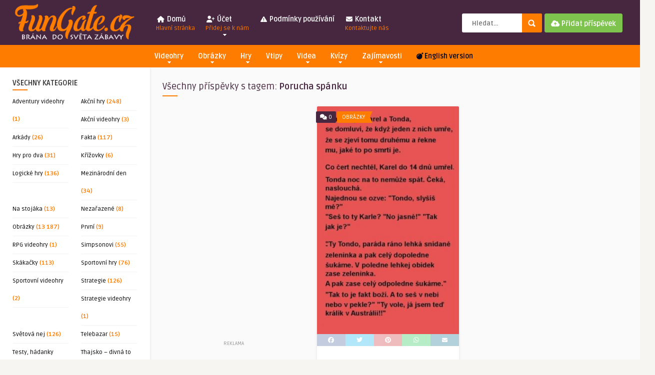

--- FILE ---
content_type: text/html; charset=UTF-8
request_url: https://fungate.cz/tag/porucha-spanku/
body_size: 22047
content:
<!DOCTYPE HTML>
<html lang="cs">
<head>
	<!-- Meta Tags -->
	<meta http-equiv="Content-Type" content="text/html; charset=UTF-8" />
	
	<!-- Title -->
     

    <!-- Mobile Device Meta -->
    <meta name="viewport" content="width=device-width, initial-scale=1">

	<!-- Favicons and rss / pingback -->
    <link rel="alternate" type="application/rss+xml" title="FunGate.cz | Obrázky, Videa, Vtipy, Online hry, Zajímavosti a Kvízy RSS Feed" href="https://fungate.cz/feed/" />
    <link rel="pingback" href="https://fungate.cz/xmlrpc.php" />
    <link rel="shortcut icon" type="image/png" href="https://fungate.cz/wp-content/obrazky/2019/08/icon_me.png"/>  
    <script src="https://kit.fontawesome.com/4c39a60ab4.js" crossorigin="anonymous"></script>


    <!-- Google tag (gtag.js) -->
<script async src="https://www.googletagmanager.com/gtag/js?id=UA-46474806-1"></script>
<script>
  window.dataLayer = window.dataLayer || [];
  function gtag(){dataLayer.push(arguments);}
  gtag('js', new Date());

  gtag('config', 'UA-46474806-1');
</script>

<script src="https://ssp.seznam.cz/static/js/ssp.js"></script>

    <!-- Custom style -->
    <style type="text/css">header, .sticky, .jquerycssmenu ul li ul { background-color: #46273f !important; }.front-overlay-content { background: url(https://fungate.cz/wp-content/themes/pin-wp/images/bg.jpg);}.jquerycssmenu ul li a  { color: #FFFFFF !important;}.menu-categories .jquerycssmenu ul li a  { color: #FFFFFF !important;}.jquerycssmenu ul li span  { color: #fe7c00 !important;}.entry p a  { color: #FFFFFF !important;}.entry p a  { background-color: #fe7c00 !important;}footer .wrap-footer, .social-section { background-color: #46273f !important; }a:hover, .review-box-nr i, .review-box-nr, ul.aut-meta li.name a, div.feed-info i, .article_list li .an-display-author a, .widget_anthemes_categories li, div.tagcloud span, .widget_archive li, .widget_meta li, #mcTagMap .tagindex h4, #sc_mcTagMap .tagindex h4, ul.masonry_list .an-widget-title i, #infscr-loading span, .rb-experience-rating, ul.article_list .an-widget-title i { color: #fe7c00 !important;}.bar-header, .menu-categories .jquerycssmenu ul li ul, #searchform2 .buttonicon, header .stickytop #searchform2 .buttonicon, .featured-articles .article-category, ul.masonry_list .article-category, .entry-btn, .my-paginated-posts span, #newsletter-form input.newsletter-btn, ul.article_list .article-category, #contactform .sendemail, #back-top span, .wp-pagenavi span.current, .wp-pagenavi a:hover, .front-overlay-content #searchform1 .buttonicon, div.fieldset--submit button { background-color: #fe7c00 !important;}.archive-header h3:after, div.entry-excerpt:after, h3.widget-title:after, .rb-resume-block .rb-experience .rb-section-title:after, .rb-resume-block .rb-experience-item .rb-right p:after, .widget h3.title:after, h3.top-title:after  { background: none repeat scroll 0% 0% #fe7c00 !important; }#mcTagMap .tagindex h4, #sc_mcTagMap .tagindex h4 { border-bottom: 5px solid #fe7c00 !important;}.featured-articles .title-box span a, ul.masonry_list .an-widget-title span a, .entry-top span a, div.feed-info strong, ul.article_list .an-widget-title span a, .copyright a  { border-bottom: 1px solid #fe7c00 !important;}.menu-categories .jquerycssmenu ul li ul { border-top: 3px solid #fe7c00 !important;}.featured-articles .article-category i, ul.masonry_list .article-category i, ul.article_list .article-category i   { border-color: #fe7c00 transparent #fe7c00 #fe7c00 !important;}.lrm-nice-checkbox__label input:checked ~ .lrm-nice-checkbox__indicator { background: #fe7c00 !important; border-color: #fe7c00 !important;}.featured-title, .article-comm, .wp-pagenavi a, .wp-pagenavi span, .single-content h3.title, .my-paginated-posts p a, #wp-calendar tbody td#today, .comments h3.comment-reply-title, #commentform #sendemail, form.wpcf7-form input.wpcf7-submit { background-color: #46273f !important; }.single-content h3.title i, .comments h3.comment-reply-title i { border-color: #46273f transparent #46273f #46273f !important;}.arrow-down-related  { border-top: 10px solid #46273f!important; }.thumbs-rating-container .thumbs-rating-up    { color: #6ecb0a !important; }.thumbs-rating-container .thumbs-rating-down    { color: #fe6969 !important; }html body  { background-color: #f6f5f2!important; }</style>

    <!-- Theme output -->
    <meta name='robots' content='index, follow, max-image-preview:large, max-snippet:-1, max-video-preview:-1' />

	<!-- This site is optimized with the Yoast SEO plugin v26.7 - https://yoast.com/wordpress/plugins/seo/ -->
	<title>Porucha spánku | FunGate.cz</title>
	<meta name="description" content="Porucha spánku | FunGate.cz je tvá brána do světa zábavy. Najdeš zde obrázky, videa, gify, online hry, zajímavosti, vtipy a další..." />
	<link rel="canonical" href="https://fungate.cz/tag/porucha-spanku/" />
	<meta property="og:locale" content="cs_CZ" />
	<meta property="og:type" content="article" />
	<meta property="og:title" content="Porucha spánku | FunGate.cz" />
	<meta property="og:description" content="Porucha spánku | FunGate.cz je tvá brána do světa zábavy. Najdeš zde obrázky, videa, gify, online hry, zajímavosti, vtipy a další..." />
	<meta property="og:url" content="https://fungate.cz/tag/porucha-spanku/" />
	<meta property="og:site_name" content="FunGate.cz | Obrázky, Videa, Vtipy, Online hry, Zajímavosti a Kvízy" />
	<meta name="twitter:card" content="summary_large_image" />
	<meta name="twitter:site" content="@fungatecz" />
	<script type="application/ld+json" class="yoast-schema-graph">{"@context":"https://schema.org","@graph":[{"@type":"CollectionPage","@id":"https://fungate.cz/tag/porucha-spanku/","url":"https://fungate.cz/tag/porucha-spanku/","name":"Porucha spánku | FunGate.cz","isPartOf":{"@id":"https://fungate.cz/#website"},"primaryImageOfPage":{"@id":"https://fungate.cz/tag/porucha-spanku/#primaryimage"},"image":{"@id":"https://fungate.cz/tag/porucha-spanku/#primaryimage"},"thumbnailUrl":"https://fungate.cz/wp-content/obrazky/2021/07/dva-chlapui.jpg","description":"Porucha spánku | FunGate.cz je tvá brána do světa zábavy. Najdeš zde obrázky, videa, gify, online hry, zajímavosti, vtipy a další...","breadcrumb":{"@id":"https://fungate.cz/tag/porucha-spanku/#breadcrumb"},"inLanguage":"cs"},{"@type":"ImageObject","inLanguage":"cs","@id":"https://fungate.cz/tag/porucha-spanku/#primaryimage","url":"https://fungate.cz/wp-content/obrazky/2021/07/dva-chlapui.jpg","contentUrl":"https://fungate.cz/wp-content/obrazky/2021/07/dva-chlapui.jpg","width":600,"height":964},{"@type":"BreadcrumbList","@id":"https://fungate.cz/tag/porucha-spanku/#breadcrumb","itemListElement":[{"@type":"ListItem","position":1,"name":"Domů","item":"https://fungate.cz/"},{"@type":"ListItem","position":2,"name":"Porucha spánku"}]},{"@type":"WebSite","@id":"https://fungate.cz/#website","url":"https://fungate.cz/","name":"FunGate.cz | Obrázky, Videa, Vtipy, Online hry, Zajímavosti a Kvízy","description":"","potentialAction":[{"@type":"SearchAction","target":{"@type":"EntryPoint","urlTemplate":"https://fungate.cz/?s={search_term_string}"},"query-input":{"@type":"PropertyValueSpecification","valueRequired":true,"valueName":"search_term_string"}}],"inLanguage":"cs"}]}</script>
	<!-- / Yoast SEO plugin. -->


<link rel="amphtml" href="https://fungate.cz/tag/porucha-spanku/amp/" /><meta name="generator" content="AMP for WP 1.1.3"/><link rel='dns-prefetch' href='//ssp.seznam.cz' />
<link rel='dns-prefetch' href='//www.googletagmanager.com' />
<link rel='dns-prefetch' href='//fonts.googleapis.com' />
<link rel='dns-prefetch' href='//pagead2.googlesyndication.com' />
<link rel="alternate" type="application/rss+xml" title="FunGate.cz | Obrázky, Videa, Vtipy, Online hry, Zajímavosti a Kvízy &raquo; RSS zdroj" href="https://fungate.cz/feed/" />
<link rel="alternate" type="application/rss+xml" title="FunGate.cz | Obrázky, Videa, Vtipy, Online hry, Zajímavosti a Kvízy &raquo; RSS komentářů" href="https://fungate.cz/comments/feed/" />
<script type="text/javascript" id="wpp-js" src="https://fungate.cz/wp-content/plugins/wordpress-popular-posts/assets/js/wpp.min.js?ver=7.3.6" data-sampling="0" data-sampling-rate="100" data-api-url="https://fungate.cz/wp-json/wordpress-popular-posts" data-post-id="0" data-token="356210f71c" data-lang="0" data-debug="0"></script>
<link rel="alternate" type="application/rss+xml" title="FunGate.cz | Obrázky, Videa, Vtipy, Online hry, Zajímavosti a Kvízy &raquo; RSS pro štítek Porucha spánku" href="https://fungate.cz/tag/porucha-spanku/feed/" />
<style id='wp-img-auto-sizes-contain-inline-css' type='text/css'>
img:is([sizes=auto i],[sizes^="auto," i]){contain-intrinsic-size:3000px 1500px}
/*# sourceURL=wp-img-auto-sizes-contain-inline-css */
</style>
<style id='wp-emoji-styles-inline-css' type='text/css'>

	img.wp-smiley, img.emoji {
		display: inline !important;
		border: none !important;
		box-shadow: none !important;
		height: 1em !important;
		width: 1em !important;
		margin: 0 0.07em !important;
		vertical-align: -0.1em !important;
		background: none !important;
		padding: 0 !important;
	}
/*# sourceURL=wp-emoji-styles-inline-css */
</style>
<style id='wp-block-library-inline-css' type='text/css'>
:root{--wp-block-synced-color:#7a00df;--wp-block-synced-color--rgb:122,0,223;--wp-bound-block-color:var(--wp-block-synced-color);--wp-editor-canvas-background:#ddd;--wp-admin-theme-color:#007cba;--wp-admin-theme-color--rgb:0,124,186;--wp-admin-theme-color-darker-10:#006ba1;--wp-admin-theme-color-darker-10--rgb:0,107,160.5;--wp-admin-theme-color-darker-20:#005a87;--wp-admin-theme-color-darker-20--rgb:0,90,135;--wp-admin-border-width-focus:2px}@media (min-resolution:192dpi){:root{--wp-admin-border-width-focus:1.5px}}.wp-element-button{cursor:pointer}:root .has-very-light-gray-background-color{background-color:#eee}:root .has-very-dark-gray-background-color{background-color:#313131}:root .has-very-light-gray-color{color:#eee}:root .has-very-dark-gray-color{color:#313131}:root .has-vivid-green-cyan-to-vivid-cyan-blue-gradient-background{background:linear-gradient(135deg,#00d084,#0693e3)}:root .has-purple-crush-gradient-background{background:linear-gradient(135deg,#34e2e4,#4721fb 50%,#ab1dfe)}:root .has-hazy-dawn-gradient-background{background:linear-gradient(135deg,#faaca8,#dad0ec)}:root .has-subdued-olive-gradient-background{background:linear-gradient(135deg,#fafae1,#67a671)}:root .has-atomic-cream-gradient-background{background:linear-gradient(135deg,#fdd79a,#004a59)}:root .has-nightshade-gradient-background{background:linear-gradient(135deg,#330968,#31cdcf)}:root .has-midnight-gradient-background{background:linear-gradient(135deg,#020381,#2874fc)}:root{--wp--preset--font-size--normal:16px;--wp--preset--font-size--huge:42px}.has-regular-font-size{font-size:1em}.has-larger-font-size{font-size:2.625em}.has-normal-font-size{font-size:var(--wp--preset--font-size--normal)}.has-huge-font-size{font-size:var(--wp--preset--font-size--huge)}.has-text-align-center{text-align:center}.has-text-align-left{text-align:left}.has-text-align-right{text-align:right}.has-fit-text{white-space:nowrap!important}#end-resizable-editor-section{display:none}.aligncenter{clear:both}.items-justified-left{justify-content:flex-start}.items-justified-center{justify-content:center}.items-justified-right{justify-content:flex-end}.items-justified-space-between{justify-content:space-between}.screen-reader-text{border:0;clip-path:inset(50%);height:1px;margin:-1px;overflow:hidden;padding:0;position:absolute;width:1px;word-wrap:normal!important}.screen-reader-text:focus{background-color:#ddd;clip-path:none;color:#444;display:block;font-size:1em;height:auto;left:5px;line-height:normal;padding:15px 23px 14px;text-decoration:none;top:5px;width:auto;z-index:100000}html :where(.has-border-color){border-style:solid}html :where([style*=border-top-color]){border-top-style:solid}html :where([style*=border-right-color]){border-right-style:solid}html :where([style*=border-bottom-color]){border-bottom-style:solid}html :where([style*=border-left-color]){border-left-style:solid}html :where([style*=border-width]){border-style:solid}html :where([style*=border-top-width]){border-top-style:solid}html :where([style*=border-right-width]){border-right-style:solid}html :where([style*=border-bottom-width]){border-bottom-style:solid}html :where([style*=border-left-width]){border-left-style:solid}html :where(img[class*=wp-image-]){height:auto;max-width:100%}:where(figure){margin:0 0 1em}html :where(.is-position-sticky){--wp-admin--admin-bar--position-offset:var(--wp-admin--admin-bar--height,0px)}@media screen and (max-width:600px){html :where(.is-position-sticky){--wp-admin--admin-bar--position-offset:0px}}

/*# sourceURL=wp-block-library-inline-css */
</style><style id='global-styles-inline-css' type='text/css'>
:root{--wp--preset--aspect-ratio--square: 1;--wp--preset--aspect-ratio--4-3: 4/3;--wp--preset--aspect-ratio--3-4: 3/4;--wp--preset--aspect-ratio--3-2: 3/2;--wp--preset--aspect-ratio--2-3: 2/3;--wp--preset--aspect-ratio--16-9: 16/9;--wp--preset--aspect-ratio--9-16: 9/16;--wp--preset--color--black: #000000;--wp--preset--color--cyan-bluish-gray: #abb8c3;--wp--preset--color--white: #ffffff;--wp--preset--color--pale-pink: #f78da7;--wp--preset--color--vivid-red: #cf2e2e;--wp--preset--color--luminous-vivid-orange: #ff6900;--wp--preset--color--luminous-vivid-amber: #fcb900;--wp--preset--color--light-green-cyan: #7bdcb5;--wp--preset--color--vivid-green-cyan: #00d084;--wp--preset--color--pale-cyan-blue: #8ed1fc;--wp--preset--color--vivid-cyan-blue: #0693e3;--wp--preset--color--vivid-purple: #9b51e0;--wp--preset--gradient--vivid-cyan-blue-to-vivid-purple: linear-gradient(135deg,rgb(6,147,227) 0%,rgb(155,81,224) 100%);--wp--preset--gradient--light-green-cyan-to-vivid-green-cyan: linear-gradient(135deg,rgb(122,220,180) 0%,rgb(0,208,130) 100%);--wp--preset--gradient--luminous-vivid-amber-to-luminous-vivid-orange: linear-gradient(135deg,rgb(252,185,0) 0%,rgb(255,105,0) 100%);--wp--preset--gradient--luminous-vivid-orange-to-vivid-red: linear-gradient(135deg,rgb(255,105,0) 0%,rgb(207,46,46) 100%);--wp--preset--gradient--very-light-gray-to-cyan-bluish-gray: linear-gradient(135deg,rgb(238,238,238) 0%,rgb(169,184,195) 100%);--wp--preset--gradient--cool-to-warm-spectrum: linear-gradient(135deg,rgb(74,234,220) 0%,rgb(151,120,209) 20%,rgb(207,42,186) 40%,rgb(238,44,130) 60%,rgb(251,105,98) 80%,rgb(254,248,76) 100%);--wp--preset--gradient--blush-light-purple: linear-gradient(135deg,rgb(255,206,236) 0%,rgb(152,150,240) 100%);--wp--preset--gradient--blush-bordeaux: linear-gradient(135deg,rgb(254,205,165) 0%,rgb(254,45,45) 50%,rgb(107,0,62) 100%);--wp--preset--gradient--luminous-dusk: linear-gradient(135deg,rgb(255,203,112) 0%,rgb(199,81,192) 50%,rgb(65,88,208) 100%);--wp--preset--gradient--pale-ocean: linear-gradient(135deg,rgb(255,245,203) 0%,rgb(182,227,212) 50%,rgb(51,167,181) 100%);--wp--preset--gradient--electric-grass: linear-gradient(135deg,rgb(202,248,128) 0%,rgb(113,206,126) 100%);--wp--preset--gradient--midnight: linear-gradient(135deg,rgb(2,3,129) 0%,rgb(40,116,252) 100%);--wp--preset--font-size--small: 13px;--wp--preset--font-size--medium: 20px;--wp--preset--font-size--large: 36px;--wp--preset--font-size--x-large: 42px;--wp--preset--spacing--20: 0.44rem;--wp--preset--spacing--30: 0.67rem;--wp--preset--spacing--40: 1rem;--wp--preset--spacing--50: 1.5rem;--wp--preset--spacing--60: 2.25rem;--wp--preset--spacing--70: 3.38rem;--wp--preset--spacing--80: 5.06rem;--wp--preset--shadow--natural: 6px 6px 9px rgba(0, 0, 0, 0.2);--wp--preset--shadow--deep: 12px 12px 50px rgba(0, 0, 0, 0.4);--wp--preset--shadow--sharp: 6px 6px 0px rgba(0, 0, 0, 0.2);--wp--preset--shadow--outlined: 6px 6px 0px -3px rgb(255, 255, 255), 6px 6px rgb(0, 0, 0);--wp--preset--shadow--crisp: 6px 6px 0px rgb(0, 0, 0);}:where(.is-layout-flex){gap: 0.5em;}:where(.is-layout-grid){gap: 0.5em;}body .is-layout-flex{display: flex;}.is-layout-flex{flex-wrap: wrap;align-items: center;}.is-layout-flex > :is(*, div){margin: 0;}body .is-layout-grid{display: grid;}.is-layout-grid > :is(*, div){margin: 0;}:where(.wp-block-columns.is-layout-flex){gap: 2em;}:where(.wp-block-columns.is-layout-grid){gap: 2em;}:where(.wp-block-post-template.is-layout-flex){gap: 1.25em;}:where(.wp-block-post-template.is-layout-grid){gap: 1.25em;}.has-black-color{color: var(--wp--preset--color--black) !important;}.has-cyan-bluish-gray-color{color: var(--wp--preset--color--cyan-bluish-gray) !important;}.has-white-color{color: var(--wp--preset--color--white) !important;}.has-pale-pink-color{color: var(--wp--preset--color--pale-pink) !important;}.has-vivid-red-color{color: var(--wp--preset--color--vivid-red) !important;}.has-luminous-vivid-orange-color{color: var(--wp--preset--color--luminous-vivid-orange) !important;}.has-luminous-vivid-amber-color{color: var(--wp--preset--color--luminous-vivid-amber) !important;}.has-light-green-cyan-color{color: var(--wp--preset--color--light-green-cyan) !important;}.has-vivid-green-cyan-color{color: var(--wp--preset--color--vivid-green-cyan) !important;}.has-pale-cyan-blue-color{color: var(--wp--preset--color--pale-cyan-blue) !important;}.has-vivid-cyan-blue-color{color: var(--wp--preset--color--vivid-cyan-blue) !important;}.has-vivid-purple-color{color: var(--wp--preset--color--vivid-purple) !important;}.has-black-background-color{background-color: var(--wp--preset--color--black) !important;}.has-cyan-bluish-gray-background-color{background-color: var(--wp--preset--color--cyan-bluish-gray) !important;}.has-white-background-color{background-color: var(--wp--preset--color--white) !important;}.has-pale-pink-background-color{background-color: var(--wp--preset--color--pale-pink) !important;}.has-vivid-red-background-color{background-color: var(--wp--preset--color--vivid-red) !important;}.has-luminous-vivid-orange-background-color{background-color: var(--wp--preset--color--luminous-vivid-orange) !important;}.has-luminous-vivid-amber-background-color{background-color: var(--wp--preset--color--luminous-vivid-amber) !important;}.has-light-green-cyan-background-color{background-color: var(--wp--preset--color--light-green-cyan) !important;}.has-vivid-green-cyan-background-color{background-color: var(--wp--preset--color--vivid-green-cyan) !important;}.has-pale-cyan-blue-background-color{background-color: var(--wp--preset--color--pale-cyan-blue) !important;}.has-vivid-cyan-blue-background-color{background-color: var(--wp--preset--color--vivid-cyan-blue) !important;}.has-vivid-purple-background-color{background-color: var(--wp--preset--color--vivid-purple) !important;}.has-black-border-color{border-color: var(--wp--preset--color--black) !important;}.has-cyan-bluish-gray-border-color{border-color: var(--wp--preset--color--cyan-bluish-gray) !important;}.has-white-border-color{border-color: var(--wp--preset--color--white) !important;}.has-pale-pink-border-color{border-color: var(--wp--preset--color--pale-pink) !important;}.has-vivid-red-border-color{border-color: var(--wp--preset--color--vivid-red) !important;}.has-luminous-vivid-orange-border-color{border-color: var(--wp--preset--color--luminous-vivid-orange) !important;}.has-luminous-vivid-amber-border-color{border-color: var(--wp--preset--color--luminous-vivid-amber) !important;}.has-light-green-cyan-border-color{border-color: var(--wp--preset--color--light-green-cyan) !important;}.has-vivid-green-cyan-border-color{border-color: var(--wp--preset--color--vivid-green-cyan) !important;}.has-pale-cyan-blue-border-color{border-color: var(--wp--preset--color--pale-cyan-blue) !important;}.has-vivid-cyan-blue-border-color{border-color: var(--wp--preset--color--vivid-cyan-blue) !important;}.has-vivid-purple-border-color{border-color: var(--wp--preset--color--vivid-purple) !important;}.has-vivid-cyan-blue-to-vivid-purple-gradient-background{background: var(--wp--preset--gradient--vivid-cyan-blue-to-vivid-purple) !important;}.has-light-green-cyan-to-vivid-green-cyan-gradient-background{background: var(--wp--preset--gradient--light-green-cyan-to-vivid-green-cyan) !important;}.has-luminous-vivid-amber-to-luminous-vivid-orange-gradient-background{background: var(--wp--preset--gradient--luminous-vivid-amber-to-luminous-vivid-orange) !important;}.has-luminous-vivid-orange-to-vivid-red-gradient-background{background: var(--wp--preset--gradient--luminous-vivid-orange-to-vivid-red) !important;}.has-very-light-gray-to-cyan-bluish-gray-gradient-background{background: var(--wp--preset--gradient--very-light-gray-to-cyan-bluish-gray) !important;}.has-cool-to-warm-spectrum-gradient-background{background: var(--wp--preset--gradient--cool-to-warm-spectrum) !important;}.has-blush-light-purple-gradient-background{background: var(--wp--preset--gradient--blush-light-purple) !important;}.has-blush-bordeaux-gradient-background{background: var(--wp--preset--gradient--blush-bordeaux) !important;}.has-luminous-dusk-gradient-background{background: var(--wp--preset--gradient--luminous-dusk) !important;}.has-pale-ocean-gradient-background{background: var(--wp--preset--gradient--pale-ocean) !important;}.has-electric-grass-gradient-background{background: var(--wp--preset--gradient--electric-grass) !important;}.has-midnight-gradient-background{background: var(--wp--preset--gradient--midnight) !important;}.has-small-font-size{font-size: var(--wp--preset--font-size--small) !important;}.has-medium-font-size{font-size: var(--wp--preset--font-size--medium) !important;}.has-large-font-size{font-size: var(--wp--preset--font-size--large) !important;}.has-x-large-font-size{font-size: var(--wp--preset--font-size--x-large) !important;}
/*# sourceURL=global-styles-inline-css */
</style>

<style id='classic-theme-styles-inline-css' type='text/css'>
/*! This file is auto-generated */
.wp-block-button__link{color:#fff;background-color:#32373c;border-radius:9999px;box-shadow:none;text-decoration:none;padding:calc(.667em + 2px) calc(1.333em + 2px);font-size:1.125em}.wp-block-file__button{background:#32373c;color:#fff;text-decoration:none}
/*# sourceURL=/wp-includes/css/classic-themes.min.css */
</style>
<link rel='stylesheet' id='thumbs_rating_styles-css' href='https://fungate.cz/wp-content/plugins/thumbs-rating/css/style.css?ver=1.0.0' type='text/css' media='all' />
<link rel='stylesheet' id='hamburger.css-css' href='https://fungate.cz/wp-content/plugins/wp-responsive-menu/assets/css/wpr-hamburger.css?ver=3.2.1' type='text/css' media='all' />
<link rel='stylesheet' id='wprmenu.css-css' href='https://fungate.cz/wp-content/plugins/wp-responsive-menu/assets/css/wprmenu.css?ver=3.2.1' type='text/css' media='all' />
<style id='wprmenu.css-inline-css' type='text/css'>
@media only screen and ( max-width: 768px ) {html body div.wprm-wrapper {overflow: scroll;}#wprmenu_bar {background-image: url();background-size: cover ;background-repeat: repeat;}#wprmenu_bar {background-color: #fe7c00;}html body div#mg-wprm-wrap .wpr_submit .icon.icon-search {color: #ffffff;}#wprmenu_bar .menu_title,#wprmenu_bar .wprmenu_icon_menu,#wprmenu_bar .menu_title a {color: #ffffff;}#wprmenu_bar .menu_title a {font-size: 20px;font-weight: normal;}#mg-wprm-wrap li.menu-item a {font-size: 15px;text-transform: uppercase;font-weight: normal;}#mg-wprm-wrap li.menu-item-has-children ul.sub-menu a {font-size: 15px;text-transform: uppercase;font-weight: normal;}#mg-wprm-wrap li.current-menu-item > a {background: #fe7c00;}#mg-wprm-wrap li.current-menu-item > a,#mg-wprm-wrap li.current-menu-item span.wprmenu_icon{color: #ffffff !important;}#mg-wprm-wrap {background-color: #46273f;}.cbp-spmenu-push-toright,.cbp-spmenu-push-toright .mm-slideout {left: 80% ;}.cbp-spmenu-push-toleft {left: -80% ;}#mg-wprm-wrap.cbp-spmenu-right,#mg-wprm-wrap.cbp-spmenu-left,#mg-wprm-wrap.cbp-spmenu-right.custom,#mg-wprm-wrap.cbp-spmenu-left.custom,.cbp-spmenu-vertical {width: 80%;max-width: 400px;}#mg-wprm-wrap ul#wprmenu_menu_ul li.menu-item a,div#mg-wprm-wrap ul li span.wprmenu_icon {color: #ffffff;}#mg-wprm-wrap ul#wprmenu_menu_ul li.menu-item:valid ~ a{color: #ffffff;}#mg-wprm-wrap ul#wprmenu_menu_ul li.menu-item a:hover {background: #fe7c00;color: #ffffff !important;}div#mg-wprm-wrap ul>li:hover>span.wprmenu_icon {color: #ffffff !important;}.wprmenu_bar .hamburger-inner,.wprmenu_bar .hamburger-inner::before,.wprmenu_bar .hamburger-inner::after {background: #ffffff;}.wprmenu_bar .hamburger:hover .hamburger-inner,.wprmenu_bar .hamburger:hover .hamburger-inner::before,.wprmenu_bar .hamburger:hover .hamburger-inner::after {background: #ffffff;}div.wprmenu_bar div.hamburger{padding-right: 6px !important;}#wprmenu_menu.left {width:80%;left: -80%;right: auto;}#wprmenu_menu.right {width:80%;right: -80%;left: auto;}html body div#wprmenu_bar {height : 42px;}#mg-wprm-wrap.cbp-spmenu-left,#mg-wprm-wrap.cbp-spmenu-right,#mg-widgetmenu-wrap.cbp-spmenu-widget-left,#mg-widgetmenu-wrap.cbp-spmenu-widget-right {top: 42px !important;}.wprmenu_bar .hamburger {float: left;}.wprmenu_bar #custom_menu_icon.hamburger {top: px;left: px;float: left !important;background-color: #cccccc;}.wpr_custom_menu #custom_menu_icon {display: block;}html { padding-top: 42px !important; }#wprmenu_bar,#mg-wprm-wrap { display: block; }div#wpadminbar { position: fixed; }}
/*# sourceURL=wprmenu.css-inline-css */
</style>
<link rel='stylesheet' id='wpr_icons-css' href='https://fungate.cz/wp-content/plugins/wp-responsive-menu/inc/assets/icons/wpr-icons.css?ver=3.2.1' type='text/css' media='all' />
<link rel='stylesheet' id='seznam-ads-style-css' href='https://fungate.cz/wp-content/plugins/seznam-ads/assets/css/public.min.css?ver=2.4' type='text/css' media='all' />
<link rel='stylesheet' id='wordpress-popular-posts-css-css' href='https://fungate.cz/wp-content/plugins/wordpress-popular-posts/assets/css/wpp.css?ver=7.3.6' type='text/css' media='all' />
<link rel='stylesheet' id='ymc-crossword-8d3600a039-css' href='https://fungate.cz/wp-content/plugins/ymc-crossword/YmcCrossword/assets/css/crossword.css?ver=2.4.3' type='text/css' media='all' />
<link rel='stylesheet' id='anthemes-wp-style-css' href='https://fungate.cz/wp-content/themes/pin-wp/style.css?ver=5.6' type='text/css' media='all' />
<link rel='stylesheet' id='anthemes-wp-default-css' href='https://fungate.cz/wp-content/themes/pin-wp/css/colors/default.css?ver=5.6' type='text/css' media='all' />
<link rel='stylesheet' id='anthemes-wp-responsive-css' href='https://fungate.cz/wp-content/themes/pin-wp/css/responsive.css?ver=5.6' type='text/css' media='all' />
<link rel='stylesheet' id='fontawesome-css' href='https://fungate.cz/wp-content/themes/pin-wp/css/font-awesome-4.7.0/css/font-awesome.min.css?ver=6.9' type='text/css' media='all' />
<link rel='stylesheet' id='google-font-css' href='//fonts.googleapis.com/css?family=Ruda%3A400%2C700&#038;ver=6.9' type='text/css' media='all' />
<link rel='stylesheet' id='wp-pagenavi-css' href='https://fungate.cz/wp-content/plugins/wp-pagenavi/pagenavi-css.css?ver=2.70' type='text/css' media='all' />
<script type="text/javascript" src="https://fungate.cz/wp-includes/js/jquery/jquery.min.js?ver=3.7.1" id="jquery-core-js"></script>
<script type="text/javascript" src="https://fungate.cz/wp-includes/js/jquery/jquery-migrate.min.js?ver=3.4.1" id="jquery-migrate-js"></script>
<script type="text/javascript" id="thumbs_rating_scripts-js-extra">
/* <![CDATA[ */
var thumbs_rating_ajax = {"ajax_url":"https://fungate.cz/wp-admin/admin-ajax.php","nonce":"4595ee9082"};
//# sourceURL=thumbs_rating_scripts-js-extra
/* ]]> */
</script>
<script type="text/javascript" src="https://fungate.cz/wp-content/plugins/thumbs-rating/js/general.js?ver=4.0.1" id="thumbs_rating_scripts-js"></script>
<script type="text/javascript" src="https://fungate.cz/wp-content/plugins/wp-responsive-menu/assets/js/modernizr.custom.js?ver=3.2.1" id="modernizr-js"></script>
<script type="text/javascript" src="https://fungate.cz/wp-content/plugins/wp-responsive-menu/assets/js/touchSwipe.js?ver=3.2.1" id="touchSwipe-js"></script>
<script type="text/javascript" id="wprmenu.js-js-extra">
/* <![CDATA[ */
var wprmenu = {"zooming":"","from_width":"768","push_width":"400","menu_width":"80","parent_click":"","swipe":"","enable_overlay":"","wprmenuDemoId":""};
//# sourceURL=wprmenu.js-js-extra
/* ]]> */
</script>
<script type="text/javascript" src="https://fungate.cz/wp-content/plugins/wp-responsive-menu/assets/js/wprmenu.js?ver=3.2.1" id="wprmenu.js-js"></script>
<script type="text/javascript" src="https://fungate.cz/wp-content/plugins/seznam-ads/assets/js/seznam-ssp.min.js?ver=2.4" id="seznam-ads-public-js"></script>
<script type="text/javascript" src="https://ssp.seznam.cz/static/js/ssp.js?ver=2.4" id="seznam-ads-sssp-js"></script>

<!-- Google tag (gtag.js) snippet added by Site Kit -->
<!-- Google Analytics snippet added by Site Kit -->
<script type="text/javascript" src="https://www.googletagmanager.com/gtag/js?id=G-KPQ773HWMS" id="google_gtagjs-js" async></script>
<script type="text/javascript" id="google_gtagjs-js-after">
/* <![CDATA[ */
window.dataLayer = window.dataLayer || [];function gtag(){dataLayer.push(arguments);}
gtag("set","linker",{"domains":["fungate.cz"]});
gtag("js", new Date());
gtag("set", "developer_id.dZTNiMT", true);
gtag("config", "G-KPQ773HWMS");
//# sourceURL=google_gtagjs-js-after
/* ]]> */
</script>
<link rel="https://api.w.org/" href="https://fungate.cz/wp-json/" /><link rel="alternate" title="JSON" type="application/json" href="https://fungate.cz/wp-json/wp/v2/tags/16199" /><link rel="EditURI" type="application/rsd+xml" title="RSD" href="https://fungate.cz/xmlrpc.php?rsd" />
<meta name="generator" content="WordPress 6.9" />
<meta name="generator" content="Site Kit by Google 1.170.0" /><!-- seznam-ads {"version":"2.4"} -->
<script>function sssp_get_breakpoint(){
        return '700';
        }</script>            <style id="wpp-loading-animation-styles">@-webkit-keyframes bgslide{from{background-position-x:0}to{background-position-x:-200%}}@keyframes bgslide{from{background-position-x:0}to{background-position-x:-200%}}.wpp-widget-block-placeholder,.wpp-shortcode-placeholder{margin:0 auto;width:60px;height:3px;background:#dd3737;background:linear-gradient(90deg,#dd3737 0%,#571313 10%,#dd3737 100%);background-size:200% auto;border-radius:3px;-webkit-animation:bgslide 1s infinite linear;animation:bgslide 1s infinite linear}</style>
            
<!-- Google AdSense meta tags added by Site Kit -->
<meta name="google-adsense-platform-account" content="ca-host-pub-2644536267352236">
<meta name="google-adsense-platform-domain" content="sitekit.withgoogle.com">
<!-- End Google AdSense meta tags added by Site Kit -->

<!-- Google AdSense snippet added by Site Kit -->
<script type="text/javascript" async="async" src="https://pagead2.googlesyndication.com/pagead/js/adsbygoogle.js?client=ca-pub-9291782906893686&amp;host=ca-host-pub-2644536267352236" crossorigin="anonymous"></script>

<!-- End Google AdSense snippet added by Site Kit -->
    <script>
		if(screen.width<769){
        	window.location = "https://fungate.cz/tag/porucha-spanku/amp/";
        }
    	</script>
 

    <script async src="https://fundingchoicesmessages.google.com/i/pub-9291782906893686?ers=1" nonce="_86NXEF-fyHVYSS3W_QUyA"></script><script nonce="_86NXEF-fyHVYSS3W_QUyA">(function() {function signalGooglefcPresent() {if (!window.frames['googlefcPresent']) {if (document.body) {const iframe = document.createElement('iframe'); iframe.style = 'width: 0; height: 0; border: none; z-index: -1000; left: -1000px; top: -1000px;'; iframe.style.display = 'none'; iframe.name = 'googlefcPresent'; document.body.appendChild(iframe);} else {setTimeout(signalGooglefcPresent, 0);}}}signalGooglefcPresent();})();</script>


</head>
<body id="boxed-style" class="archive tag tag-porucha-spanku tag-16199 wp-theme-pin-wp user-registration-page ur-settings-sidebar-show">

<!-- Begin Header -->
<header> 
        <div class="main-header">
            <div class="sticky-on">
                <a href="https://fungate.cz/"><img class="logo" src="https://fungate.cz/wp-content/obrazky/2016/10/fun_logo2.png" alt="FunGate.cz | Obrázky, Videa, Vtipy, Online hry, Zajímavosti a Kvízy" /></a>

                                <!-- Navigation Menu -->
                <nav id="myjquerymenu" class="jquerycssmenu">
                    <ul><li id="menu-item-23119" class="menu-item menu-item-type-custom menu-item-object-custom menu-item-home menu-item-23119"><a href="https://fungate.cz/"><i class="fa fa-home"></i> Domů<span>Hlavní stránka</span></a></li>
<li id="menu-item-23132" class="menu-item menu-item-type-custom menu-item-object-custom menu-item-has-children menu-item-23132"><a href="#"><i class="fa fa-user-plus"></i> Účet<span>Přidej se k nám</span></a>
<ul class="sub-menu">
	<li id="menu-item-23133" class="menu-item menu-item-type-post_type menu-item-object-page menu-item-23133"><a href="https://fungate.cz/registrace/">Registrace</a></li>
	<li id="menu-item-23134" class="menu-item menu-item-type-post_type menu-item-object-page menu-item-23134"><a href="https://fungate.cz/prihlaseni/">Přihlášení</a></li>
</ul>
</li>
<li id="menu-item-12267" class="menu-item menu-item-type-post_type menu-item-object-page menu-item-12267"><a href="https://fungate.cz/podminky-pouzivani/"><i class="fa fa-exclamation-triangle"></i> Podmínky používání<span></span></a></li>
<li id="menu-item-38" class="menu-item menu-item-type-post_type menu-item-object-page menu-item-38"><a href="https://fungate.cz/kontakt/"><i class="fa fa-envelope"></i> Kontakt<span>Kontaktujte nás</span></a></li>
</ul>                </nav><!-- end #myjquerymenu -->
                
                                <!-- Upload Button -->
                <div class="uploadbtn">
                                            <a href="/pridat-prispevek/" class="simplebtn green"><i class="fa fa-cloud-upload"></i> <span>Přidat příspěvek</span></a>                     
                </div>
                
                <!-- search form get_search_form(); -->
                <form id="searchform2" class="header-search" method="get" action="https://fungate.cz/">
    <input placeholder="Hledat..." type="text" name="s" id="s" />
    <input type="submit" value="Search" class="buttonicon" />
</form><div class="clear"></div>            </div>
            <div class="clear"></div>   
        </div><!-- end .main-header -->

                <div class="bar-header">
            <div class="wrap-center">
                                <!-- Navigation Menu Categories -->
                <div class="menu-categories">
                <nav id="myjquerymenu-cat" class="jquerycssmenu">
                    <ul><li id="menu-item-41508" class="menu-item menu-item-type-taxonomy menu-item-object-category menu-item-has-children menu-item-41508"><a href="https://fungate.cz/videohry/">Videohry</a>
<ul class="sub-menu">
	<li id="menu-item-41615" class="menu-item menu-item-type-taxonomy menu-item-object-category menu-item-41615"><a href="https://fungate.cz/videohry/adventury/">Adventury</a></li>
	<li id="menu-item-41513" class="menu-item menu-item-type-taxonomy menu-item-object-category menu-item-41513"><a href="https://fungate.cz/videohry/akcni/">Akční</a></li>
	<li id="menu-item-41616" class="menu-item menu-item-type-taxonomy menu-item-object-category menu-item-41616"><a href="https://fungate.cz/videohry/rpg/">RPG</a></li>
	<li id="menu-item-41621" class="menu-item menu-item-type-taxonomy menu-item-object-category menu-item-41621"><a href="https://fungate.cz/videohry/sportovni/">Sportovní</a></li>
	<li id="menu-item-41509" class="menu-item menu-item-type-taxonomy menu-item-object-category menu-item-41509"><a href="https://fungate.cz/videohry/strategie-videohry/">Strategie</a></li>
</ul>
</li>
<li id="menu-item-185" class="menu-item menu-item-type-taxonomy menu-item-object-category menu-item-has-children menu-item-185"><a href="https://fungate.cz/obrazky/">Obrázky</a>
<ul class="sub-menu">
	<li id="menu-item-12138" class="menu-item menu-item-type-taxonomy menu-item-object-category menu-item-12138"><a href="https://fungate.cz/obrazky/fakta/">Fakta</a></li>
	<li id="menu-item-49328" class="menu-item menu-item-type-taxonomy menu-item-object-category menu-item-49328"><a href="https://fungate.cz/obrazky/mezinarodni-den/">Mezinárodní den</a></li>
	<li id="menu-item-1501" class="menu-item menu-item-type-taxonomy menu-item-object-category menu-item-1501"><a href="https://fungate.cz/obrazky/simpsonovi/">Simpsonovi</a></li>
	<li id="menu-item-1256" class="menu-item menu-item-type-taxonomy menu-item-object-category menu-item-1256"><a href="https://fungate.cz/obrazky/testy-hadanky/">Testy, hádanky</a></li>
	<li id="menu-item-12137" class="menu-item menu-item-type-taxonomy menu-item-object-category menu-item-12137"><a href="https://fungate.cz/obrazky/thajsko-divna-to-zeme/">Thajsko &#8211; divná to země</a></li>
</ul>
</li>
<li id="menu-item-25" class="menu-item menu-item-type-taxonomy menu-item-object-category menu-item-has-children menu-item-25"><a href="https://fungate.cz/hry/">Hry</a>
<ul class="sub-menu">
	<li id="menu-item-321" class="menu-item menu-item-type-taxonomy menu-item-object-category menu-item-321"><a href="https://fungate.cz/hry/akcni-hry/">Akční</a></li>
	<li id="menu-item-50815" class="menu-item menu-item-type-taxonomy menu-item-object-category menu-item-50815"><a href="https://fungate.cz/hry/arkady/">Arkády</a></li>
	<li id="menu-item-148" class="menu-item menu-item-type-taxonomy menu-item-object-category menu-item-148"><a href="https://fungate.cz/hry/logicke-hry/">Logické</a></li>
	<li id="menu-item-322" class="menu-item menu-item-type-taxonomy menu-item-object-category menu-item-322"><a href="https://fungate.cz/hry/hry-pro-dva/">Pro dva</a></li>
	<li id="menu-item-323" class="menu-item menu-item-type-taxonomy menu-item-object-category menu-item-323"><a href="https://fungate.cz/hry/skakacky/">Skákačky</a></li>
	<li id="menu-item-324" class="menu-item menu-item-type-taxonomy menu-item-object-category menu-item-324"><a href="https://fungate.cz/hry/sportovni-hry/">Sportovní</a></li>
	<li id="menu-item-149" class="menu-item menu-item-type-taxonomy menu-item-object-category menu-item-149"><a href="https://fungate.cz/hry/strategie/">Strategie</a></li>
	<li id="menu-item-325" class="menu-item menu-item-type-taxonomy menu-item-object-category menu-item-325"><a href="https://fungate.cz/hry/zavodni-hry/">Závodní</a></li>
</ul>
</li>
<li id="menu-item-38212" class="menu-item menu-item-type-taxonomy menu-item-object-category menu-item-38212"><a href="https://fungate.cz/vtipy/">Vtipy</a></li>
<li id="menu-item-8" class="menu-item menu-item-type-taxonomy menu-item-object-category menu-item-has-children menu-item-8"><a href="https://fungate.cz/videa/">Videa</a>
<ul class="sub-menu">
	<li id="menu-item-41715" class="menu-item menu-item-type-taxonomy menu-item-object-category menu-item-41715"><a href="https://fungate.cz/videa/na-stojaka/">Na stojáka</a></li>
	<li id="menu-item-41716" class="menu-item menu-item-type-taxonomy menu-item-object-category menu-item-41716"><a href="https://fungate.cz/videa/telebazar/">Telebazar</a></li>
	<li id="menu-item-48666" class="menu-item menu-item-type-taxonomy menu-item-object-category menu-item-48666"><a href="https://fungate.cz/videa/videa-z-internetu/">Videa z internetu</a></li>
	<li id="menu-item-45047" class="menu-item menu-item-type-taxonomy menu-item-object-category menu-item-45047"><a href="https://fungate.cz/videa/vtipne-reklamy/">Vtipné reklamy</a></li>
</ul>
</li>
<li id="menu-item-18798" class="menu-item menu-item-type-taxonomy menu-item-object-category menu-item-has-children menu-item-18798"><a href="https://fungate.cz/kvizy/">Kvízy</a>
<ul class="sub-menu">
	<li id="menu-item-51533" class="menu-item menu-item-type-taxonomy menu-item-object-category menu-item-51533"><a href="https://fungate.cz/kvizy/krizovky/">Křížovky</a></li>
</ul>
</li>
<li id="menu-item-326" class="menu-item menu-item-type-taxonomy menu-item-object-category menu-item-has-children menu-item-326"><a href="https://fungate.cz/zajimavosti/">Zajímavosti</a>
<ul class="sub-menu">
	<li id="menu-item-46549" class="menu-item menu-item-type-taxonomy menu-item-object-category menu-item-46549"><a href="https://fungate.cz/zajimavosti/svetova-nej/">Světová nej</a></li>
	<li id="menu-item-48860" class="menu-item menu-item-type-taxonomy menu-item-object-category menu-item-48860"><a href="https://fungate.cz/zajimavosti/prvni/">První</a></li>
</ul>
</li>
<li id="menu-item-40313" class="menu-item menu-item-type-custom menu-item-object-custom menu-item-40313"><a href="https://fungate.org/"><p style="color:#03071e"><i class="fa fa-bomb"></i>English version</p></a></li>
</ul>                </nav></div><!-- end .menu-categories -->
                            </div>
        </div>
                
      
       </header><!-- end #header -->


    
<!-- Begin Home Full width -->
<div class="home-fullwidth">

    <!-- Begin Sidebar (left) -->
    <aside class="sidebar-left">
		
 
<div class="widget widget_anthemes_categories">	
<h3 class="title">VŠECHNY KATEGORIE</h3><div class="clear"></div>
  <ul>
  	<li class="cat-item cat-item-18447"><a href="https://fungate.cz/videohry/adventury/">Adventury videohry</a> (1)
</li>
	<li class="cat-item cat-item-4999"><a href="https://fungate.cz/hry/akcni-hry/">Akční hry</a> (248)
</li>
	<li class="cat-item cat-item-18404"><a href="https://fungate.cz/videohry/akcni/">Akční videohry</a> (3)
</li>
	<li class="cat-item cat-item-25428"><a href="https://fungate.cz/hry/arkady/">Arkády</a> (26)
</li>
	<li class="cat-item cat-item-1171"><a href="https://fungate.cz/obrazky/fakta/">Fakta</a> (117)
</li>
	<li class="cat-item cat-item-5001"><a href="https://fungate.cz/hry/hry-pro-dva/">Hry pro dva</a> (31)
</li>
	<li class="cat-item cat-item-26014"><a href="https://fungate.cz/kvizy/krizovky/">Křížovky</a> (6)
</li>
	<li class="cat-item cat-item-5000"><a href="https://fungate.cz/hry/logicke-hry/">Logické hry</a> (136)
</li>
	<li class="cat-item cat-item-24349"><a href="https://fungate.cz/obrazky/mezinarodni-den/">Mezinárodní den</a> (34)
</li>
	<li class="cat-item cat-item-18530"><a href="https://fungate.cz/videa/na-stojaka/">Na stojáka</a> (13)
</li>
	<li class="cat-item cat-item-1"><a href="https://fungate.cz/nezarazene/">Nezařazené</a> (8)
</li>
	<li class="cat-item cat-item-25"><a href="https://fungate.cz/obrazky/">Obrázky</a> (13&nbsp;187)
</li>
	<li class="cat-item cat-item-24066"><a href="https://fungate.cz/zajimavosti/prvni/">První</a> (9)
</li>
	<li class="cat-item cat-item-18473"><a href="https://fungate.cz/videohry/rpg/">RPG videohry</a> (1)
</li>
	<li class="cat-item cat-item-5006"><a href="https://fungate.cz/obrazky/simpsonovi/">Simpsonovi</a> (55)
</li>
	<li class="cat-item cat-item-5002"><a href="https://fungate.cz/hry/skakacky/">Skákačky</a> (113)
</li>
	<li class="cat-item cat-item-5003"><a href="https://fungate.cz/hry/sportovni-hry/">Sportovní hry</a> (76)
</li>
	<li class="cat-item cat-item-18475"><a href="https://fungate.cz/videohry/sportovni/">Sportovní videohry</a> (2)
</li>
	<li class="cat-item cat-item-5005"><a href="https://fungate.cz/hry/strategie/">Strategie</a> (126)
</li>
	<li class="cat-item cat-item-18401"><a href="https://fungate.cz/videohry/strategie-videohry/">Strategie videohry</a> (1)
</li>
	<li class="cat-item cat-item-22395"><a href="https://fungate.cz/zajimavosti/svetova-nej/">Světová nej</a> (126)
</li>
	<li class="cat-item cat-item-18529"><a href="https://fungate.cz/videa/telebazar/">Telebazar</a> (15)
</li>
	<li class="cat-item cat-item-449"><a href="https://fungate.cz/obrazky/testy-hadanky/">Testy, hádanky</a> (332)
</li>
	<li class="cat-item cat-item-465"><a href="https://fungate.cz/obrazky/thajsko-divna-to-zeme/">Thajsko &#8211; divná to země</a> (15)
</li>
	<li class="cat-item cat-item-3"><a href="https://fungate.cz/videa/">Videa</a> (467)
</li>
	<li class="cat-item cat-item-23896"><a href="https://fungate.cz/videa/videa-z-internetu/">Videa z internetu</a> (1)
</li>
	<li class="cat-item cat-item-20792"><a href="https://fungate.cz/videa/vtipne-reklamy/">Vtipné reklamy</a> (43)
</li>
	<li class="cat-item cat-item-16572"><a href="https://fungate.cz/vtipy/">Vtipy</a> (1&nbsp;079)
</li>
	<li class="cat-item cat-item-93"><a href="https://fungate.cz/zajimavosti/">Zajímavosti</a> (151)
</li>
	<li class="cat-item cat-item-5004"><a href="https://fungate.cz/hry/zavodni-hry/">Závodní hry</a> (132)
</li>
 
  </ul>

  </div>  
<div class="widget_text widget widget_custom_html"><h3 class="title">Reklama</h3><div class="clear"></div><div class="textwidget custom-html-widget">
<div id="ssp-zone-322993"></div>
<script>

sssp.getAds([
{
	"zoneId": 322993,			
	"id": "ssp-zone-322993",	
	"width": 300,	
	"height": 600	
}
]);
</script>


</div></div>


<div class="widget widget_anthemes_toppostslikes"><h3 class="title">TOP 10 NEJLEPŠÍCH PŘÍSPĚVKŮ</h3><div class="clear"></div>
<ul class="article_list">
 


  <li>        <div class="article-comm"><a href="https://fungate.cz/99-lidi-odpovi-spatne/#comments" class="comments-link" ><i class="fa fa-comments"></i> 2</a></div>
        <div class="article-category"><i></i> <a href="https://fungate.cz/obrazky/testy-hadanky/" class="tiptipBlog" title="Zobrazit všechny příspěvky v Testy, hádanky" >Testy, hádanky</a>         </div><!-- end .article-category -->    
        <a href="https://fungate.cz/99-lidi-odpovi-spatne/"> <img width="101" height="130" src="https://fungate.cz/wp-content/obrazky/2016/02/kolik-melounu.png" class="attachment-thumbnail-widget size-thumbnail-widget wp-post-image" alt="" decoding="async" /> </a> 
       <div class="clear"></div>  

      <div class="an-widget-title">
        <h3 class="article-title"><a href="https://fungate.cz/99-lidi-odpovi-spatne/">99% lidí odpoví špatně</a></h3>
                              
        <div class="pin21-likes"><div  class="thumbs-rating-container" id="thumbs-rating-0" data-content-id="0"><span class="thumbs-rating-up" onclick="thumbs_rating_vote(0, 1);"><i class="fa fa-thumbs-o-up"></i> 0</span> <span class="thumbs-rating-down" onclick="thumbs_rating_vote(0, 2);"><i class="fa fa-thumbs-o-down"></i> 0</span><span class="thumbs-rating-already-voted" data-text="Již jsi hlasoval(a)!"></span></div></div>
        <div class="clear"></div>
       </div>
  </li>

 

 

  <li>
          <div class="article-comm"><a href="https://fungate.cz/poznas-nazvy-ceskych-filmu/#respond" class="comments-link" ><i class="fa fa-comments"></i> 0</a></div>
      <a href="https://fungate.cz/poznas-nazvy-ceskych-filmu/"> <img width="55" height="55" src="https://fungate.cz/wp-content/obrazky/2019/01/poznas-nazvy-ceskych-filmu-55x55.jpg" class="attachment-thumbnail-widget-small size-thumbnail-widget-small wp-post-image" alt="" decoding="async" srcset="https://fungate.cz/wp-content/obrazky/2019/01/poznas-nazvy-ceskych-filmu-55x55.jpg 55w, https://fungate.cz/wp-content/obrazky/2019/01/poznas-nazvy-ceskych-filmu-150x150.jpg 150w, https://fungate.cz/wp-content/obrazky/2019/01/poznas-nazvy-ceskych-filmu-180x180.jpg 180w" sizes="(max-width: 55px) 100vw, 55px" /> </a>
    
      <div class="an-widget-title"  style="margin-left:70px;" >
        <h4 class="article-title"><a href="https://fungate.cz/poznas-nazvy-ceskych-filmu/">Poznáš názvy českých filmů?</a></h4>
                              
          <div class="pin21-likes"><div  class="thumbs-rating-container" id="thumbs-rating-0" data-content-id="0"><span class="thumbs-rating-up" onclick="thumbs_rating_vote(0, 1);"><i class="fa fa-thumbs-o-up"></i> 0</span> <span class="thumbs-rating-down" onclick="thumbs_rating_vote(0, 2);"><i class="fa fa-thumbs-o-down"></i> 0</span><span class="thumbs-rating-already-voted" data-text="Již jsi hlasoval(a)!"></span></div></div>
          <div class="clear"></div>
      </div>
  </li>

 

 

  <li>
          <div class="article-comm"><a href="https://fungate.cz/vice-nez-80-lidi-odpovi-spatne/#respond" class="comments-link" ><i class="fa fa-comments"></i> 0</a></div>
      <a href="https://fungate.cz/vice-nez-80-lidi-odpovi-spatne/"> <img width="55" height="55" src="https://fungate.cz/wp-content/obrazky/2020/01/vice-nez-55x55.png" class="attachment-thumbnail-widget-small size-thumbnail-widget-small wp-post-image" alt="" decoding="async" srcset="https://fungate.cz/wp-content/obrazky/2020/01/vice-nez-55x55.png 55w, https://fungate.cz/wp-content/obrazky/2020/01/vice-nez-150x150.png 150w, https://fungate.cz/wp-content/obrazky/2020/01/vice-nez-180x180.png 180w" sizes="(max-width: 55px) 100vw, 55px" /> </a>
    
      <div class="an-widget-title"  style="margin-left:70px;" >
        <h4 class="article-title"><a href="https://fungate.cz/vice-nez-80-lidi-odpovi-spatne/">Více než 80% lidí odpoví špatně</a></h4>
                              
          <div class="pin21-likes"><div  class="thumbs-rating-container" id="thumbs-rating-0" data-content-id="0"><span class="thumbs-rating-up" onclick="thumbs_rating_vote(0, 1);"><i class="fa fa-thumbs-o-up"></i> 0</span> <span class="thumbs-rating-down" onclick="thumbs_rating_vote(0, 2);"><i class="fa fa-thumbs-o-down"></i> 0</span><span class="thumbs-rating-already-voted" data-text="Již jsi hlasoval(a)!"></span></div></div>
          <div class="clear"></div>
      </div>
  </li>

 

 

  <li>
          <div class="article-comm"><a href="https://fungate.cz/matematicky-kviz-18/#respond" class="comments-link" ><i class="fa fa-comments"></i> 0</a></div>
      <a href="https://fungate.cz/matematicky-kviz-18/"> <img width="55" height="55" src="https://fungate.cz/wp-content/obrazky/2019/09/matematikcy-kviz-55x55.jpg" class="attachment-thumbnail-widget-small size-thumbnail-widget-small wp-post-image" alt="" decoding="async" srcset="https://fungate.cz/wp-content/obrazky/2019/09/matematikcy-kviz-55x55.jpg 55w, https://fungate.cz/wp-content/obrazky/2019/09/matematikcy-kviz-150x150.jpg 150w, https://fungate.cz/wp-content/obrazky/2019/09/matematikcy-kviz-180x180.jpg 180w" sizes="(max-width: 55px) 100vw, 55px" /> </a>
    
      <div class="an-widget-title"  style="margin-left:70px;" >
        <h4 class="article-title"><a href="https://fungate.cz/matematicky-kviz-18/">Matematický kvíz #18</a></h4>
                              
          <div class="pin21-likes"><div  class="thumbs-rating-container" id="thumbs-rating-0" data-content-id="0"><span class="thumbs-rating-up" onclick="thumbs_rating_vote(0, 1);"><i class="fa fa-thumbs-o-up"></i> 0</span> <span class="thumbs-rating-down" onclick="thumbs_rating_vote(0, 2);"><i class="fa fa-thumbs-o-down"></i> 0</span><span class="thumbs-rating-already-voted" data-text="Již jsi hlasoval(a)!"></span></div></div>
          <div class="clear"></div>
      </div>
  </li>

 

 

  <li>
          <div class="article-comm"><a href="https://fungate.cz/jak-se-divka-muze-zachranit/#respond" class="comments-link" ><i class="fa fa-comments"></i> 0</a></div>
      <a href="https://fungate.cz/jak-se-divka-muze-zachranit/"> <img width="55" height="55" src="https://fungate.cz/wp-content/obrazky/2020/04/jak-se-divka-muze-55x55.png" class="attachment-thumbnail-widget-small size-thumbnail-widget-small wp-post-image" alt="" decoding="async" srcset="https://fungate.cz/wp-content/obrazky/2020/04/jak-se-divka-muze-55x55.png 55w, https://fungate.cz/wp-content/obrazky/2020/04/jak-se-divka-muze-150x150.png 150w, https://fungate.cz/wp-content/obrazky/2020/04/jak-se-divka-muze-180x180.png 180w" sizes="(max-width: 55px) 100vw, 55px" /> </a>
    
      <div class="an-widget-title"  style="margin-left:70px;" >
        <h4 class="article-title"><a href="https://fungate.cz/jak-se-divka-muze-zachranit/">Jak se dívka může zachránit?</a></h4>
                              
          <div class="pin21-likes"><div  class="thumbs-rating-container" id="thumbs-rating-0" data-content-id="0"><span class="thumbs-rating-up" onclick="thumbs_rating_vote(0, 1);"><i class="fa fa-thumbs-o-up"></i> 0</span> <span class="thumbs-rating-down" onclick="thumbs_rating_vote(0, 2);"><i class="fa fa-thumbs-o-down"></i> 0</span><span class="thumbs-rating-already-voted" data-text="Již jsi hlasoval(a)!"></span></div></div>
          <div class="clear"></div>
      </div>
  </li>

 

 

  <li>
          <div class="article-comm"><a href="https://fungate.cz/kolik-tygru-je-na-obrazku/#respond" class="comments-link" ><i class="fa fa-comments"></i> 0</a></div>
      <a href="https://fungate.cz/kolik-tygru-je-na-obrazku/"> <img width="55" height="55" src="https://fungate.cz/wp-content/obrazky/2019/04/kolik-tygru-55x55.png" class="attachment-thumbnail-widget-small size-thumbnail-widget-small wp-post-image" alt="" decoding="async" srcset="https://fungate.cz/wp-content/obrazky/2019/04/kolik-tygru-55x55.png 55w, https://fungate.cz/wp-content/obrazky/2019/04/kolik-tygru-150x150.png 150w, https://fungate.cz/wp-content/obrazky/2019/04/kolik-tygru-180x180.png 180w" sizes="(max-width: 55px) 100vw, 55px" /> </a>
    
      <div class="an-widget-title"  style="margin-left:70px;" >
        <h4 class="article-title"><a href="https://fungate.cz/kolik-tygru-je-na-obrazku/">Kolik tygrů je na obrázku?</a></h4>
                              
          <div class="pin21-likes"><div  class="thumbs-rating-container" id="thumbs-rating-0" data-content-id="0"><span class="thumbs-rating-up" onclick="thumbs_rating_vote(0, 1);"><i class="fa fa-thumbs-o-up"></i> 0</span> <span class="thumbs-rating-down" onclick="thumbs_rating_vote(0, 2);"><i class="fa fa-thumbs-o-down"></i> 0</span><span class="thumbs-rating-already-voted" data-text="Již jsi hlasoval(a)!"></span></div></div>
          <div class="clear"></div>
      </div>
  </li>

 

 

  <li>
          <div class="article-comm"><a href="https://fungate.cz/logicka-hadanka-2/#comments" class="comments-link" ><i class="fa fa-comments"></i> 3</a></div>
      <a href="https://fungate.cz/logicka-hadanka-2/"> <img width="53" height="55" src="https://fungate.cz/wp-content/obrazky/2016/06/logicka-hanadak.jpg" class="attachment-thumbnail-widget-small size-thumbnail-widget-small wp-post-image" alt="" decoding="async" /> </a>
    
      <div class="an-widget-title"  style="margin-left:70px;" >
        <h4 class="article-title"><a href="https://fungate.cz/logicka-hadanka-2/">Logická hádanka</a></h4>
                              
          <div class="pin21-likes"><div  class="thumbs-rating-container" id="thumbs-rating-0" data-content-id="0"><span class="thumbs-rating-up" onclick="thumbs_rating_vote(0, 1);"><i class="fa fa-thumbs-o-up"></i> 0</span> <span class="thumbs-rating-down" onclick="thumbs_rating_vote(0, 2);"><i class="fa fa-thumbs-o-down"></i> 0</span><span class="thumbs-rating-already-voted" data-text="Již jsi hlasoval(a)!"></span></div></div>
          <div class="clear"></div>
      </div>
  </li>

 

 

  <li>
          <div class="article-comm"><a href="https://fungate.cz/jake-cislo-vidis-v-kruhu/#respond" class="comments-link" ><i class="fa fa-comments"></i> 0</a></div>
      <a href="https://fungate.cz/jake-cislo-vidis-v-kruhu/"> <img width="55" height="55" src="https://fungate.cz/wp-content/obrazky/2019/03/jake-cislo-vidis-55x55.jpg" class="attachment-thumbnail-widget-small size-thumbnail-widget-small wp-post-image" alt="" decoding="async" srcset="https://fungate.cz/wp-content/obrazky/2019/03/jake-cislo-vidis-55x55.jpg 55w, https://fungate.cz/wp-content/obrazky/2019/03/jake-cislo-vidis-150x150.jpg 150w, https://fungate.cz/wp-content/obrazky/2019/03/jake-cislo-vidis-180x180.jpg 180w" sizes="(max-width: 55px) 100vw, 55px" /> </a>
    
      <div class="an-widget-title"  style="margin-left:70px;" >
        <h4 class="article-title"><a href="https://fungate.cz/jake-cislo-vidis-v-kruhu/">Jaké číslo vidíš v kruhu?</a></h4>
                              
          <div class="pin21-likes"><div  class="thumbs-rating-container" id="thumbs-rating-0" data-content-id="0"><span class="thumbs-rating-up" onclick="thumbs_rating_vote(0, 1);"><i class="fa fa-thumbs-o-up"></i> 0</span> <span class="thumbs-rating-down" onclick="thumbs_rating_vote(0, 2);"><i class="fa fa-thumbs-o-down"></i> 0</span><span class="thumbs-rating-already-voted" data-text="Již jsi hlasoval(a)!"></span></div></div>
          <div class="clear"></div>
      </div>
  </li>

 

 

  <li>
          <div class="article-comm"><a href="https://fungate.cz/pokud-to-vyresis-tak-jsi-genius/#respond" class="comments-link" ><i class="fa fa-comments"></i> 0</a></div>
      <a href="https://fungate.cz/pokud-to-vyresis-tak-jsi-genius/"> <img width="55" height="55" src="https://fungate.cz/wp-content/obrazky/2020/12/pokud-toto-55x55.png" class="attachment-thumbnail-widget-small size-thumbnail-widget-small wp-post-image" alt="" decoding="async" srcset="https://fungate.cz/wp-content/obrazky/2020/12/pokud-toto-55x55.png 55w, https://fungate.cz/wp-content/obrazky/2020/12/pokud-toto-300x300.png 300w, https://fungate.cz/wp-content/obrazky/2020/12/pokud-toto-150x150.png 150w, https://fungate.cz/wp-content/obrazky/2020/12/pokud-toto-180x180.png 180w, https://fungate.cz/wp-content/obrazky/2020/12/pokud-toto.png 550w" sizes="(max-width: 55px) 100vw, 55px" /> </a>
    
      <div class="an-widget-title"  style="margin-left:70px;" >
        <h4 class="article-title"><a href="https://fungate.cz/pokud-to-vyresis-tak-jsi-genius/">Pokud to vyřešíš, tak jsi genius</a></h4>
                              
          <div class="pin21-likes"><div  class="thumbs-rating-container" id="thumbs-rating-0" data-content-id="0"><span class="thumbs-rating-up" onclick="thumbs_rating_vote(0, 1);"><i class="fa fa-thumbs-o-up"></i> 0</span> <span class="thumbs-rating-down" onclick="thumbs_rating_vote(0, 2);"><i class="fa fa-thumbs-o-down"></i> 0</span><span class="thumbs-rating-already-voted" data-text="Již jsi hlasoval(a)!"></span></div></div>
          <div class="clear"></div>
      </div>
  </li>

 

 

  <li>
          <div class="article-comm"><a href="https://fungate.cz/jaky-je-vysledek/#comments" class="comments-link" ><i class="fa fa-comments"></i> 2</a></div>
      <a href="https://fungate.cz/jaky-je-vysledek/"> <img width="55" height="55" src="https://fungate.cz/wp-content/obrazky/2019/10/jaky-ej-vysledek-55x55.png" class="attachment-thumbnail-widget-small size-thumbnail-widget-small wp-post-image" alt="" decoding="async" srcset="https://fungate.cz/wp-content/obrazky/2019/10/jaky-ej-vysledek-55x55.png 55w, https://fungate.cz/wp-content/obrazky/2019/10/jaky-ej-vysledek-150x150.png 150w, https://fungate.cz/wp-content/obrazky/2019/10/jaky-ej-vysledek-180x180.png 180w" sizes="(max-width: 55px) 100vw, 55px" /> </a>
    
      <div class="an-widget-title"  style="margin-left:70px;" >
        <h4 class="article-title"><a href="https://fungate.cz/jaky-je-vysledek/">Jaký je výsledek?</a></h4>
                              
          <div class="pin21-likes"><div  class="thumbs-rating-container" id="thumbs-rating-0" data-content-id="0"><span class="thumbs-rating-up" onclick="thumbs_rating_vote(0, 1);"><i class="fa fa-thumbs-o-up"></i> 0</span> <span class="thumbs-rating-down" onclick="thumbs_rating_vote(0, 2);"><i class="fa fa-thumbs-o-down"></i> 0</span><span class="thumbs-rating-already-voted" data-text="Již jsi hlasoval(a)!"></span></div></div>
          <div class="clear"></div>
      </div>
  </li>

</ul>


</div> 


<div class="widget_text widget widget_custom_html"><h3 class="title">Reklama</h3><div class="clear"></div><div class="textwidget custom-html-widget"><!--
následující element nebo elementy reprezentují každý jednu reklamní plochu (zónu);
vložte je prosím jednotlivě na místa ve stránce, kde chcete zobrazit reklamu odpovídajících
rozměrů (parametry width [maximální šířka] a height [maximální výška] jsou uvedeny v definici
reklamních zón níže); element s konkrétním ID smí být na stránce vždy jen jednou
-->
<div id="ssp-zone-335704"></div>
<script>
/* následující blok vložte do stránky kamkoli za připojení výdejového a měřicího */
/* skriptu a definici reklamních zón (elementy pro reklamu musí v okamžiku volání */
/* metody getAds() ve zdrojovém kódu stránky fyzicky existovat) */
/* metoda getAds() zajišťuje získání reklamy z reklamního systému a její vykreslení */
/* do stránky; parametry jednotlivých zón jsou definované v níže uvedeném poli, */
/* které je argumentem této metody */
sssp.getAds([
{
	"zoneId": 335704,			/* unikátní identifikátor reklamní zóny */
	"id": "ssp-zone-335704",	/* ID elementu, do kterého se vypisuje reklama */
	"width": 300,	/* maximální šířka reklamy v zóně */
	"height": 600	/* maximální výška reklamy v zóně */
}
]);
</script></div></div><div class="widget widget_tag_cloud"><h3 class="title">TOP 30 NEJPOUŽÍVANĚJŠÍCH TAGŮ</h3><div class="clear"></div><div class="tagcloud"><a href="https://fungate.cz/tag/auto/" class="tag-cloud-link tag-link-111 tag-link-position-1" style="font-size: 13.903614457831pt;" aria-label="Auto (607 položek)">Auto<span class="tagcount"> (607)</span></a>
<a href="https://fungate.cz/tag/byt/" class="tag-cloud-link tag-link-237 tag-link-position-2" style="font-size: 8.6746987951807pt;" aria-label="Byt (294 položek)">Byt<span class="tagcount"> (294)</span></a>
<a href="https://fungate.cz/tag/den/" class="tag-cloud-link tag-link-813 tag-link-position-3" style="font-size: 8pt;" aria-label="Den (271 položek)">Den<span class="tagcount"> (271)</span></a>
<a href="https://fungate.cz/tag/doba/" class="tag-cloud-link tag-link-1479 tag-link-position-4" style="font-size: 9.855421686747pt;" aria-label="Doba (342 položek)">Doba<span class="tagcount"> (342)</span></a>
<a href="https://fungate.cz/tag/dite/" class="tag-cloud-link tag-link-370 tag-link-position-5" style="font-size: 11.879518072289pt;" aria-label="Dítě (454 položek)">Dítě<span class="tagcount"> (454)</span></a>
<a href="https://fungate.cz/tag/divka/" class="tag-cloud-link tag-link-118 tag-link-position-6" style="font-size: 15.253012048193pt;" aria-label="Dívka (717 položek)">Dívka<span class="tagcount"> (717)</span></a>
<a href="https://fungate.cz/tag/deti/" class="tag-cloud-link tag-link-496 tag-link-position-7" style="font-size: 11.204819277108pt;" aria-label="Děti (416 položek)">Děti<span class="tagcount"> (416)</span></a>
<a href="https://fungate.cz/tag/film/" class="tag-cloud-link tag-link-39 tag-link-position-8" style="font-size: 8.3373493975904pt;" aria-label="Film (282 položek)">Film<span class="tagcount"> (282)</span></a>
<a href="https://fungate.cz/tag/flash/" class="tag-cloud-link tag-link-11368 tag-link-position-9" style="font-size: 9.6867469879518pt;" aria-label="Flash (336 položek)">Flash<span class="tagcount"> (336)</span></a>
<a href="https://fungate.cz/tag/foto/" class="tag-cloud-link tag-link-349 tag-link-position-10" style="font-size: 11.879518072289pt;" aria-label="Foto (451 položek)">Foto<span class="tagcount"> (451)</span></a>
<a href="https://fungate.cz/tag/hadanka/" class="tag-cloud-link tag-link-311 tag-link-position-11" style="font-size: 8.8433734939759pt;" aria-label="Hádanka (302 položek)">Hádanka<span class="tagcount"> (302)</span></a>
<a href="https://fungate.cz/tag/jidlo/" class="tag-cloud-link tag-link-396 tag-link-position-12" style="font-size: 9.6867469879518pt;" aria-label="Jídlo (341 položek)">Jídlo<span class="tagcount"> (341)</span></a>
<a href="https://fungate.cz/tag/kluk/" class="tag-cloud-link tag-link-308 tag-link-position-13" style="font-size: 8.5060240963855pt;" aria-label="Kluk (290 položek)">Kluk<span class="tagcount"> (290)</span></a>
<a href="https://fungate.cz/tag/kocka/" class="tag-cloud-link tag-link-18 tag-link-position-14" style="font-size: 10.530120481928pt;" aria-label="Kočka (375 položek)">Kočka<span class="tagcount"> (375)</span></a>
<a href="https://fungate.cz/tag/lide/" class="tag-cloud-link tag-link-130 tag-link-position-15" style="font-size: 13.566265060241pt;" aria-label="Lidé (569 položek)">Lidé<span class="tagcount"> (569)</span></a>
<a href="https://fungate.cz/tag/manzel/" class="tag-cloud-link tag-link-963 tag-link-position-16" style="font-size: 8.8433734939759pt;" aria-label="Manžel (304 položek)">Manžel<span class="tagcount"> (304)</span></a>
<a href="https://fungate.cz/tag/manzelka/" class="tag-cloud-link tag-link-617 tag-link-position-17" style="font-size: 12.048192771084pt;" aria-label="Manželka (467 položek)">Manželka<span class="tagcount"> (467)</span></a>
<a href="https://fungate.cz/tag/moudro/" class="tag-cloud-link tag-link-350 tag-link-position-18" style="font-size: 12.21686746988pt;" aria-label="Moudro (481 položek)">Moudro<span class="tagcount"> (481)</span></a>
<a href="https://fungate.cz/tag/muz/" class="tag-cloud-link tag-link-109 tag-link-position-19" style="font-size: 20.819277108434pt;" aria-label="Muž (1&nbsp;554 položek)">Muž<span class="tagcount"> (1554)</span></a>
<a href="https://fungate.cz/tag/muzi/" class="tag-cloud-link tag-link-158 tag-link-position-20" style="font-size: 11.373493975904pt;" aria-label="Muži (428 položek)">Muži<span class="tagcount"> (428)</span></a>
<a href="https://fungate.cz/tag/mama/" class="tag-cloud-link tag-link-725 tag-link-position-21" style="font-size: 8.6746987951807pt;" aria-label="Máma (294 položek)">Máma<span class="tagcount"> (294)</span></a>
<a href="https://fungate.cz/tag/mit/" class="tag-cloud-link tag-link-2654 tag-link-position-22" style="font-size: 10.361445783133pt;" aria-label="Mít (368 položek)">Mít<span class="tagcount"> (368)</span></a>
<a href="https://fungate.cz/tag/otazka/" class="tag-cloud-link tag-link-567 tag-link-position-23" style="font-size: 18.795180722892pt;" aria-label="Otázka (1&nbsp;178 položek)">Otázka<span class="tagcount"> (1178)</span></a>
<a href="https://fungate.cz/tag/penize/" class="tag-cloud-link tag-link-388 tag-link-position-24" style="font-size: 12.722891566265pt;" aria-label="Peníze (508 položek)">Peníze<span class="tagcount"> (508)</span></a>
<a href="https://fungate.cz/tag/pes/" class="tag-cloud-link tag-link-41 tag-link-position-25" style="font-size: 15.590361445783pt;" aria-label="Pes (761 položek)">Pes<span class="tagcount"> (761)</span></a>
<a href="https://fungate.cz/tag/podoba/" class="tag-cloud-link tag-link-361 tag-link-position-26" style="font-size: 9.3493975903614pt;" aria-label="Podoba (325 položek)">Podoba<span class="tagcount"> (325)</span></a>
<a href="https://fungate.cz/tag/postel/" class="tag-cloud-link tag-link-399 tag-link-position-27" style="font-size: 8.3373493975904pt;" aria-label="Postel (283 položek)">Postel<span class="tagcount"> (283)</span></a>
<a href="https://fungate.cz/tag/pocet/" class="tag-cloud-link tag-link-747 tag-link-position-28" style="font-size: 9.3493975903614pt;" aria-label="Počet (326 položek)">Počet<span class="tagcount"> (326)</span></a>
<a href="https://fungate.cz/tag/pravda/" class="tag-cloud-link tag-link-863 tag-link-position-29" style="font-size: 8.3373493975904pt;" aria-label="Pravda (281 položek)">Pravda<span class="tagcount"> (281)</span></a>
<a href="https://fungate.cz/tag/prsa/" class="tag-cloud-link tag-link-318 tag-link-position-30" style="font-size: 8.1686746987952pt;" aria-label="Prsa (276 položek)">Prsa<span class="tagcount"> (276)</span></a>
<a href="https://fungate.cz/tag/prace/" class="tag-cloud-link tag-link-557 tag-link-position-31" style="font-size: 11.036144578313pt;" aria-label="Práce (411 položek)">Práce<span class="tagcount"> (411)</span></a>
<a href="https://fungate.cz/tag/prirovnani/" class="tag-cloud-link tag-link-413 tag-link-position-32" style="font-size: 9.0120481927711pt;" aria-label="Přirovnání (308 položek)">Přirovnání<span class="tagcount"> (308)</span></a>
<a href="https://fungate.cz/tag/rozhovor/" class="tag-cloud-link tag-link-1584 tag-link-position-33" style="font-size: 8.8433734939759pt;" aria-label="Rozhovor (299 položek)">Rozhovor<span class="tagcount"> (299)</span></a>
<a href="https://fungate.cz/tag/rano/" class="tag-cloud-link tag-link-515 tag-link-position-34" style="font-size: 8.6746987951807pt;" aria-label="Ráno (292 položek)">Ráno<span class="tagcount"> (292)</span></a>
<a href="https://fungate.cz/tag/sex/" class="tag-cloud-link tag-link-650 tag-link-position-35" style="font-size: 12.722891566265pt;" aria-label="Sex (511 položek)">Sex<span class="tagcount"> (511)</span></a>
<a href="https://fungate.cz/tag/situace/" class="tag-cloud-link tag-link-2752 tag-link-position-36" style="font-size: 9.6867469879518pt;" aria-label="Situace (335 položek)">Situace<span class="tagcount"> (335)</span></a>
<a href="https://fungate.cz/tag/srandicka/" class="tag-cloud-link tag-link-125 tag-link-position-37" style="font-size: 22pt;" aria-label="Srandička (1&nbsp;826 položek)">Srandička<span class="tagcount"> (1826)</span></a>
<a href="https://fungate.cz/tag/videt/" class="tag-cloud-link tag-link-2686 tag-link-position-38" style="font-size: 9.1807228915663pt;" aria-label="Vidět (317 položek)">Vidět<span class="tagcount"> (317)</span></a>
<a href="https://fungate.cz/tag/vtip/" class="tag-cloud-link tag-link-743 tag-link-position-39" style="font-size: 17.277108433735pt;" aria-label="Vtip (948 položek)">Vtip<span class="tagcount"> (948)</span></a>
<a href="https://fungate.cz/tag/vyber/" class="tag-cloud-link tag-link-807 tag-link-position-40" style="font-size: 8.3373493975904pt;" aria-label="Výběr (283 položek)">Výběr<span class="tagcount"> (283)</span></a>
<a href="https://fungate.cz/tag/ze-zivota/" class="tag-cloud-link tag-link-4161 tag-link-position-41" style="font-size: 17.10843373494pt;" aria-label="Ze života (929 položek)">Ze života<span class="tagcount"> (929)</span></a>
<a href="https://fungate.cz/tag/rada/" class="tag-cloud-link tag-link-620 tag-link-position-42" style="font-size: 12.21686746988pt;" aria-label="Řada (477 položek)">Řada<span class="tagcount"> (477)</span></a>
<a href="https://fungate.cz/tag/zena/" class="tag-cloud-link tag-link-110 tag-link-position-43" style="font-size: 20.313253012048pt;" aria-label="Žena (1&nbsp;452 položek)">Žena<span class="tagcount"> (1452)</span></a>
<a href="https://fungate.cz/tag/zeny/" class="tag-cloud-link tag-link-138 tag-link-position-44" style="font-size: 12.385542168675pt;" aria-label="Ženy (490 položek)">Ženy<span class="tagcount"> (490)</span></a>
<a href="https://fungate.cz/tag/zivot/" class="tag-cloud-link tag-link-229 tag-link-position-45" style="font-size: 9.1807228915663pt;" aria-label="Život (312 položek)">Život<span class="tagcount"> (312)</span></a></div>
</div><div class="widget_text widget widget_custom_html"><h3 class="title">Reklama</h3><div class="clear"></div><div class="textwidget custom-html-widget"><div onclick="window.location.href = 'https://vykupoleje.cz/';">
  <video src="https://fungate.cz/vykup250.mp4" autoplay loop muted></video>
</div></div></div></aside>    <!-- end #sidebar (left) --> 

    <!-- Begin Main Wrap Content -->
    <div class="wrap-content">


                    <div class="archive-header"><h3>Všechny příspěvky s tagem: <strong>Porucha spánku</strong></h3></div>
         


        <ul id="infinite-articles" class="masonry_list js-masonry"> 
        
                                                        <li class="ms-item homeimg"><script async src="//pagead2.googlesyndication.com/pagead/js/adsbygoogle.js"></script>
<ins class="adsbygoogle"
     style="display:block"
     data-ad-format="fluid"
     data-ad-layout-key="+34+px+2g-10+5q"
     data-ad-client="ca-pub-9291782906893686"
     data-ad-slot="6074927370"></ins>
<script>
     (adsbygoogle = window.adsbygoogle || []).push({});
</script> <span> Reklama</span></li>                                                                        
                                                          
                                                       
                                                     
                                
            <li class="ms-item post-37588 post type-post status-publish format-standard has-post-thumbnail hentry category-obrazky tag-australie tag-dopoledne tag-karel tag-kralik tag-nebe tag-noc tag-obed tag-obidek tag-odpoledne tag-peklo tag-po-smrti tag-porucha-spanku tag-reinkarnace tag-rict tag-salat tag-sex tag-slyset tag-smrt tag-sukat tag-tonda tag-vtip" id="post-37588">


            
 
                             

                
                                                    
                                                    
                                                     <div class="article-comm"><a href="https://fungate.cz/dva-chlapi-karel-a-tonda-se-domluvi-ze/#respond" class="comments-link" ><i class="fa fa-comments"></i> 0</a></div>
                 <div class="article-category"><i></i> <a href="https://fungate.cz/obrazky/" class="tiptipBlog" title="Zobrazit všechny příspěvky v Obrázky">Obrázky</a>                  </div><!-- end .article-category -->    
                 <a href="https://fungate.cz/dva-chlapi-karel-a-tonda-se-domluvi-ze/"> <img width="300" height="482" src="https://fungate.cz/wp-content/obrazky/2021/07/dva-chlapui-300x482.jpg" class="attachment-thumbnail-blog-masonry size-thumbnail-blog-masonry wp-post-image" alt="" decoding="async" fetchpriority="high" srcset="https://fungate.cz/wp-content/obrazky/2021/07/dva-chlapui-300x482.jpg 300w, https://fungate.cz/wp-content/obrazky/2021/07/dva-chlapui-187x300.jpg 187w, https://fungate.cz/wp-content/obrazky/2021/07/dva-chlapui.jpg 600w" sizes="(max-width: 300px) 100vw, 300px" /> </a> 
                
                <div class="home-share">
                                        <a class="fbbutton" target="_blank" href="https://www.facebook.com/sharer/sharer.php?u=https://fungate.cz/dva-chlapi-karel-a-tonda-se-domluvi-ze/&amp;=Dva chlapi, Karel a Tonda, se domluví, že&#8230;" onClick="javascript:window.open(this.href, '', 'menubar=no,toolbar=no,resizable=yes,scrollbars=yes,height=400,width=700');return false;"><i class="fa fa-facebook-official"></i></a>
                                        <a class="twbutton" target="_blank" href="https://twitter.com/intent/tweet?text=Check%20out%20this%20article:%20Dva chlapi, Karel a Tonda, se domluví, že&#8230;%20-%20https://fungate.cz/dva-chlapi-karel-a-tonda-se-domluvi-ze/" onClick="javascript:window.open(this.href, '', 'menubar=no,toolbar=no,resizable=yes,scrollbars=yes,height=400,width=700');return false;"><i class="fa fa-twitter"></i></a>
                                                            <a class="pinbutton" target="_blank" href="https://pinterest.com/pin/create/button/?url=https://fungate.cz/dva-chlapi-karel-a-tonda-se-domluvi-ze/&amp;media=https://fungate.cz/wp-content/obrazky/2021/07/dva-chlapui.jpg&amp;description=Dva chlapi, Karel a Tonda, se domluví, že&#8230;" onClick="javascript:window.open(this.href, '', 'menubar=no,toolbar=no,resizable=yes,scrollbars=yes,height=400,width=700');return false;"><i class="fa fa-pinterest"></i></a>                                        
                    <a class="whatsapp" target="_blank" href="https://api.whatsapp.com/send?text=https://fungate.cz/dva-chlapi-karel-a-tonda-se-domluvi-ze/" data-action="share/whatsapp/share" onClick="javascript:window.open(this.href, '', 'menubar=no,toolbar=no,resizable=yes,scrollbars=yes,height=400,width=700');return false;"><i class="fa fa-whatsapp"></i></a>
                                        <a class="emailbutton" target="_blank" href="mailto:?subject=Dva chlapi, Karel a Tonda, se domluví, že&#8230;&amp;body=https://fungate.cz/dva-chlapi-karel-a-tonda-se-domluvi-ze/ " onClick="javascript:window.open(this.href, '', 'menubar=no,toolbar=no,resizable=yes,scrollbars=yes,height=400,width=700');return false;"><i class="fa fa-envelope"></i></a>
                </div><!-- end #home-share -->
                <div class="clear"></div>                 
                
                        

                <div class="clear"></div>
                <div class="small-content">
                  <div class="an-widget-title">
                    <h2 class="article-title entry-title"><a href="https://fungate.cz/dva-chlapi-karel-a-tonda-se-domluvi-ze/">Dva chlapi, Karel a Tonda, se domluví, že&#8230;</a></h2>
                                          
                    <div class="ct-size"><div class="entry-btn">Tagy:</div> <a href="https://fungate.cz/tag/australie/" rel="tag">Austrálie</a> &middot; <a href="https://fungate.cz/tag/dopoledne/" rel="tag">Dopoledne</a> &middot; <a href="https://fungate.cz/tag/karel/" rel="tag">Karel</a> &middot; <a href="https://fungate.cz/tag/kralik/" rel="tag">Králík</a> &middot; <a href="https://fungate.cz/tag/nebe/" rel="tag">Nebe</a> &middot; <a href="https://fungate.cz/tag/noc/" rel="tag">Noc</a> &middot; <a href="https://fungate.cz/tag/obed/" rel="tag">Oběd</a> &middot; <a href="https://fungate.cz/tag/obidek/" rel="tag">Obídek</a> &middot; <a href="https://fungate.cz/tag/odpoledne/" rel="tag">Odpoledne</a> &middot; <a href="https://fungate.cz/tag/peklo/" rel="tag">Peklo</a> &middot; <a href="https://fungate.cz/tag/po-smrti/" rel="tag">Po smrti</a> &middot; <a href="https://fungate.cz/tag/porucha-spanku/" rel="tag">Porucha spánku</a> &middot; <a href="https://fungate.cz/tag/reinkarnace/" rel="tag">Reinkarnace</a> &middot; <a href="https://fungate.cz/tag/rict/" rel="tag">Říct</a> &middot; <a href="https://fungate.cz/tag/salat/" rel="tag">Salát</a> &middot; <a href="https://fungate.cz/tag/sex/" rel="tag">Sex</a> &middot; <a href="https://fungate.cz/tag/slyset/" rel="tag">Slyšet</a> &middot; <a href="https://fungate.cz/tag/smrt/" rel="tag">Smrt</a> &middot; <a href="https://fungate.cz/tag/sukat/" rel="tag">Šukat</a> &middot; <a href="https://fungate.cz/tag/tonda/" rel="tag">Tonda</a> &middot; <a href="https://fungate.cz/tag/vtip/" rel="tag">Vtip</a></div><div class="clear"></div>
                 
                  </div> 
                  <p></p>
                </div><!-- end .small-content -->

                <div class="home-meta">
                    <div class="an-display-time updated"><i class="fa fa-clock-o"></i> 
                                                    před 5 roky  
                                            </div>
                    <div class="an-display-view"><i class="fa fa-eye"></i> 4380 <span>Zobrazení</span></div>      
                        <div class="home-data">
                            <div  class="thumbs-rating-container" id="thumbs-rating-0" data-content-id="0"><span class="thumbs-rating-up" onclick="thumbs_rating_vote(0, 1);"><i class="fa fa-thumbs-o-up"></i> 0</span> <span class="thumbs-rating-down" onclick="thumbs_rating_vote(0, 2);"><i class="fa fa-thumbs-o-down"></i> 0</span><span class="thumbs-rating-already-voted" data-text="Již jsi hlasoval(a)!"></span></div>                        </div><!-- end .home-data -->                        
                    <div class="clear"></div> 
                </div><!-- Meta ( time and comments ) -->  

            </li>
                </ul><!-- end .masonry_list -->

         <!-- Pagination -->
                    <div class="clear"></div>
                                                    <!-- pagination -->

    </div><!-- end .wrap-content -->

        
<div class="clear"></div>
</div><!-- end .home-fullwidth -->
 

<!-- Begin Footer -->
<footer> 

<script src="https://kit.fontawesome.com/8a50744b5e.js" crossorigin="anonymous"></script>


	<div class="social-section">
	    <!-- footer social icons. -->
	    	        <ul class="footer-social">
<li><a href="https://www.facebook.com/fungatecz/"><i class="fa fa-facebook-official"></i></a></li>
<li><a href="https://www.threads.net/@fungatecz"><img src="https://fungate.cz/wp-content/obrazky/2024/11/threads-icon.webp" width="24px"></img></a></li>
<li><a href="https://www.instagram.com/fungatecz/"><i class="fa fa-instagram"></i></a></li>
<li><a href="https://www.youtube.com/c/fungatecz"><i class="fa fa-youtube"></i></a></li>
<li><a href="https://cz.pinterest.com/fungatecz/"><i class="fa fa-pinterest"></i></a></li>
<li><a href="https://www.tiktok.com/@fungatecz?"><img src="https://fungate.cz/wp-content/obrazky/2024/11/tiktok-icon.webp" width="24px"></img></a></li>
<li><a href="https://twitter.com/fungatecz"><i class="fa fa-twitter"></i></a></li>
<li><a href="https://fungate.cz/feed/"><i class="fa fa-rss"></i></a></li>
</ul>

	    	</div>

            <!-- Begin random articles on slide -->
      <div class="featured-articles">

        <div class="featured-title">
            <h3>Náhodné příspěvky</h3>
            <div class="slide-nav">
              <span id="slider-prev2"></span>
              <span id="slider-next2"></span>
            </div><!-- end .slide-nav -->          
        </div><!-- end .featured-title --> 
               
        <ul class="random-articles-slider">
                 

            <li class="post-slide post-17628 post type-post status-publish format-gallery has-post-thumbnail hentry category-fakta tag-fanousek tag-finale tag-fotbal tag-liga-mistru tag-liverpool tag-pech tag-sebevrazda post_format-post-format-gallery">

                    <div class="article-comm"><a href="https://fungate.cz/vite-ze-jeden/#respond"><i class="fa fa-comments"></i> 0</a></div>
                    <div class="article-category"><i></i> <a href="https://fungate.cz/obrazky/fakta/" class="tiptipBlog" title="Zobrazit všechny příspěvky v Fakta" >Fakta</a>                     </div><!-- end .article-category -->  
              
                                    <img width="253" height="165" src="https://fungate.cz/wp-content/obrazky/2016/05/liverpool.png" class="attachment-thumbnail-blog-featured size-thumbnail-blog-featured wp-post-image" alt="" title="" decoding="async" loading="lazy" srcset="https://fungate.cz/wp-content/obrazky/2016/05/liverpool.png 615w, https://fungate.cz/wp-content/obrazky/2016/05/liverpool-140x90.png 140w" sizes="auto, (max-width: 253px) 100vw, 253px" />                 


                <div class="title-box">
                                        
                    <div class="clear"></div>
                    <h2><a href="https://fungate.cz/vite-ze-jeden/">Víte, že jeden liverpoolský fanoušek spáchal&#8230;</a></h2>
                </div>

            </li><!-- end .post-slide --> 
           

            <li class="post-slide post-7191 post type-post status-publish format-gallery has-post-thumbnail hentry category-obrazky tag-jistota tag-kraska tag-pivo tag-pullitr tag-rict tag-smrt post_format-post-format-gallery">

                    <div class="article-comm"><a href="https://fungate.cz/tohle-je-jedina-kraska-ktere/#respond"><i class="fa fa-comments"></i> 0</a></div>
                    <div class="article-category"><i></i> <a href="https://fungate.cz/obrazky/" class="tiptipBlog" title="Zobrazit všechny příspěvky v Obrázky" >Obrázky</a>                     </div><!-- end .article-category -->  
              
                                    <img width="252" height="165" src="https://fungate.cz/wp-content/obrazky/2015/09/tohle-je-jedina-krasa.jpg" class="attachment-thumbnail-blog-featured size-thumbnail-blog-featured wp-post-image" alt="" title="" decoding="async" loading="lazy" srcset="https://fungate.cz/wp-content/obrazky/2015/09/tohle-je-jedina-krasa.jpg 500w, https://fungate.cz/wp-content/obrazky/2015/09/tohle-je-jedina-krasa-300x197.jpg 300w" sizes="auto, (max-width: 252px) 100vw, 252px" />                 


                <div class="title-box">
                                        
                    <div class="clear"></div>
                    <h2><a href="https://fungate.cz/tohle-je-jedina-kraska-ktere/">Tohle je jediná kráska, které&#8230;</a></h2>
                </div>

            </li><!-- end .post-slide --> 
           

            <li class="post-slide post-32857 post type-post status-publish format-standard has-post-thumbnail hentry category-obrazky tag-historie tag-lide tag-nekdy tag-otazka tag-seno tag-sklizen tag-sklizet">

                    <div class="article-comm"><a href="https://fungate.cz/sklizeli-jste-nekdy-seno/#respond"><i class="fa fa-comments"></i> 0</a></div>
                    <div class="article-category"><i></i> <a href="https://fungate.cz/obrazky/" class="tiptipBlog" title="Zobrazit všechny příspěvky v Obrázky" >Obrázky</a>                     </div><!-- end .article-category -->  
              
                                    <img width="300" height="165" src="https://fungate.cz/wp-content/obrazky/2020/06/sklizeli-jste-nekdy-seno-300x165.png" class="attachment-thumbnail-blog-featured size-thumbnail-blog-featured wp-post-image" alt="" title="" decoding="async" loading="lazy" />                 


                <div class="title-box">
                                        
                    <div class="clear"></div>
                    <h2><a href="https://fungate.cz/sklizeli-jste-nekdy-seno/">Sklízeli jste někdy seno?</a></h2>
                </div>

            </li><!-- end .post-slide --> 
           

            <li class="post-slide post-25004 post type-post status-publish format-standard has-post-thumbnail hentry category-obrazky tag-kamaradky tag-nohy tag-pritelkyne tag-robert-downey-jr tag-srandicka tag-tehotenstvi tag-vzduch tag-zname">

                    <div class="article-comm"><a href="https://fungate.cz/tri-moje-zname-jsou-tehotne-neco/#respond"><i class="fa fa-comments"></i> 0</a></div>
                    <div class="article-category"><i></i> <a href="https://fungate.cz/obrazky/" class="tiptipBlog" title="Zobrazit všechny příspěvky v Obrázky" >Obrázky</a>                     </div><!-- end .article-category -->  
              
                                    <img width="300" height="165" src="https://fungate.cz/wp-content/obrazky/2016/12/tri-moje-zname-300x165.jpg" class="attachment-thumbnail-blog-featured size-thumbnail-blog-featured wp-post-image" alt="" title="" decoding="async" loading="lazy" />                 


                <div class="title-box">
                                        
                    <div class="clear"></div>
                    <h2><a href="https://fungate.cz/tri-moje-zname-jsou-tehotne-neco/">Tři moje známé jsou těhotné, něco&#8230;</a></h2>
                </div>

            </li><!-- end .post-slide --> 
           

            <li class="post-slide post-27481 post type-post status-publish format-standard has-post-thumbnail hentry category-obrazky tag-bmw tag-cekat tag-chlapec tag-igelit tag-kluk tag-poznat tag-rybnik tag-srandicka tag-taska">

                    <div class="article-comm"><a href="https://fungate.cz/jak-te-poznam/#respond"><i class="fa fa-comments"></i> 0</a></div>
                    <div class="article-category"><i></i> <a href="https://fungate.cz/obrazky/" class="tiptipBlog" title="Zobrazit všechny příspěvky v Obrázky" >Obrázky</a>                     </div><!-- end .article-category -->  
              
                                    <img width="300" height="165" src="https://fungate.cz/wp-content/obrazky/2018/05/jak-te-poznam-300x165.png" class="attachment-thumbnail-blog-featured size-thumbnail-blog-featured wp-post-image" alt="" title="" decoding="async" loading="lazy" />                 


                <div class="title-box">
                                        
                    <div class="clear"></div>
                    <h2><a href="https://fungate.cz/jak-te-poznam/">Jak tě poznám?</a></h2>
                </div>

            </li><!-- end .post-slide --> 
           

            <li class="post-slide post-40008 post type-post status-publish format-standard has-post-thumbnail hentry category-obrazky tag-doza tag-existovat tag-mama tag-miska tag-misky tag-mnoho tag-nevyrovnat tag-pixlicky tag-potesit tag-vratit tag-ze-zivota tag-zpusob tag-zpusoby">

                    <div class="article-comm"><a href="https://fungate.cz/je-hodne-zpusobu-jak-potesit-mamu/#respond"><i class="fa fa-comments"></i> 0</a></div>
                    <div class="article-category"><i></i> <a href="https://fungate.cz/obrazky/" class="tiptipBlog" title="Zobrazit všechny příspěvky v Obrázky" >Obrázky</a>                     </div><!-- end .article-category -->  
              
                                    <img width="145" height="165" src="https://fungate.cz/wp-content/obrazky/2021/10/je-hodne.webp" class="attachment-thumbnail-blog-featured size-thumbnail-blog-featured wp-post-image" alt="" title="" decoding="async" loading="lazy" />                 


                <div class="title-box">
                                        
                    <div class="clear"></div>
                    <h2><a href="https://fungate.cz/je-hodne-zpusobu-jak-potesit-mamu/">Je hodně způsobů, jak potěšit mámu</a></h2>
                </div>

            </li><!-- end .post-slide --> 
           

            <li class="post-slide post-7953 post type-post status-publish format-gallery has-post-thumbnail hentry category-obrazky tag-chodba tag-foto tag-gentleman tag-kocka tag-pelisek tag-pes post_format-post-format-gallery">

                    <div class="article-comm"><a href="https://fungate.cz/pes-gentleman/#respond"><i class="fa fa-comments"></i> 0</a></div>
                    <div class="article-category"><i></i> <a href="https://fungate.cz/obrazky/" class="tiptipBlog" title="Zobrazit všechny příspěvky v Obrázky" >Obrázky</a>                     </div><!-- end .article-category -->  
              
                                    <img width="220" height="165" src="https://fungate.cz/wp-content/obrazky/2015/09/pes-getllemn.jpg" class="attachment-thumbnail-blog-featured size-thumbnail-blog-featured wp-post-image" alt="" title="" decoding="async" loading="lazy" srcset="https://fungate.cz/wp-content/obrazky/2015/09/pes-getllemn.jpg 550w, https://fungate.cz/wp-content/obrazky/2015/09/pes-getllemn-300x225.jpg 300w" sizes="auto, (max-width: 220px) 100vw, 220px" />                 


                <div class="title-box">
                                        
                    <div class="clear"></div>
                    <h2><a href="https://fungate.cz/pes-gentleman/">Pes gentleman</a></h2>
                </div>

            </li><!-- end .post-slide --> 
           

            <li class="post-slide post-47309 post type-post status-publish format-standard has-post-thumbnail hentry category-obrazky tag-babicka tag-babka tag-chut tag-mas tag-neco tag-panev tag-rict tag-slanina tag-sunka tag-vajicka tag-volske-oko">

                    <div class="article-comm"><a href="https://fungate.cz/kdyz-reknes-babicce-ze-mas-na-neco-chut/#respond"><i class="fa fa-comments"></i> 0</a></div>
                    <div class="article-category"><i></i> <a href="https://fungate.cz/obrazky/" class="tiptipBlog" title="Zobrazit všechny příspěvky v Obrázky" >Obrázky</a>                     </div><!-- end .article-category -->  
              
                                    <img width="300" height="165" src="https://fungate.cz/wp-content/obrazky/2023/03/kdyz-reknes-300x165.webp" class="attachment-thumbnail-blog-featured size-thumbnail-blog-featured wp-post-image" alt="" title="" decoding="async" loading="lazy" />                 


                <div class="title-box">
                                        
                    <div class="clear"></div>
                    <h2><a href="https://fungate.cz/kdyz-reknes-babicce-ze-mas-na-neco-chut/">Když řekneš babičce, že máš na něco chuť&#8230;</a></h2>
                </div>

            </li><!-- end .post-slide --> 
           

            <li class="post-slide post-44309 post type-post status-publish format-standard has-post-thumbnail hentry category-obrazky tag-bylinky tag-doktor tag-kasel tag-kaslat tag-koureni-marihuany tag-marihuana tag-nejake tag-opravdu tag-rada tag-smat tag-trava tag-velky-kasel tag-zena tag-zkusit">

                    <div class="article-comm"><a href="https://fungate.cz/pane-doktore-moje-zena-ma-opravdu/#respond"><i class="fa fa-comments"></i> 0</a></div>
                    <div class="article-category"><i></i> <a href="https://fungate.cz/obrazky/" class="tiptipBlog" title="Zobrazit všechny příspěvky v Obrázky" >Obrázky</a>                     </div><!-- end .article-category -->  
              
                                    <img width="300" height="165" src="https://fungate.cz/wp-content/obrazky/2022/08/pane-doktore-300x165.webp" class="attachment-thumbnail-blog-featured size-thumbnail-blog-featured wp-post-image" alt="" title="" decoding="async" loading="lazy" />                 


                <div class="title-box">
                                        
                    <div class="clear"></div>
                    <h2><a href="https://fungate.cz/pane-doktore-moje-zena-ma-opravdu/">Pane doktore, moje žena má opravdu</a></h2>
                </div>

            </li><!-- end .post-slide --> 
           

            <li class="post-slide post-51335 post type-post status-publish format-standard has-post-thumbnail hentry category-obrazky tag-dziny tag-kalhot tag-kalhoty tag-kalhoty-s-vysokym-pasem tag-muz tag-novy-styl tag-obleceni tag-padat tag-porad tag-srandicka tag-styl tag-velikost">

                    <div class="article-comm"><a href="https://fungate.cz/novy-styl-kalhot-pro-ty-kterym/#respond"><i class="fa fa-comments"></i> 0</a></div>
                    <div class="article-category"><i></i> <a href="https://fungate.cz/obrazky/" class="tiptipBlog" title="Zobrazit všechny příspěvky v Obrázky" >Obrázky</a>                     </div><!-- end .article-category -->  
              
                                    <img width="300" height="165" src="https://fungate.cz/wp-content/obrazky/2023/12/novy-styl-300x165.webp" class="attachment-thumbnail-blog-featured size-thumbnail-blog-featured wp-post-image" alt="" title="" decoding="async" loading="lazy" />                 


                <div class="title-box">
                                        
                    <div class="clear"></div>
                    <h2><a href="https://fungate.cz/novy-styl-kalhot-pro-ty-kterym/">Nový styl kalhot pro ty, kterým</a></h2>
                </div>

            </li><!-- end .post-slide --> 
           

            <li class="post-slide post-51998 post type-post status-publish format-standard has-post-thumbnail hentry category-prvni tag-ai tag-balicek-sluzeb tag-barcelona tag-bordel tag-lumidolls tag-materialy tag-nevestinec tag-panenky tag-panny tag-praha tag-pronajem tag-prvni tag-realisticke tag-sexualni-nasili tag-velikosti">

                    <div class="article-comm"><a href="https://fungate.cz/lumidolls-prvni-bordel-v-panenkami/#respond"><i class="fa fa-comments"></i> 0</a></div>
                    <div class="article-category"><i></i> <a href="https://fungate.cz/zajimavosti/prvni/" class="tiptipBlog" title="Zobrazit všechny příspěvky v První" >První</a>                     </div><!-- end .article-category -->  
              
                                    <img width="300" height="165" src="https://fungate.cz/wp-content/obrazky/2024/01/lunnydolls-300x165.webp" class="attachment-thumbnail-blog-featured size-thumbnail-blog-featured wp-post-image" alt="" title="" decoding="async" loading="lazy" />                 


                <div class="title-box">
                                        
                    <div class="clear"></div>
                    <h2><a href="https://fungate.cz/lumidolls-prvni-bordel-v-panenkami/">LumiDolls: První bordel v panenkami</a></h2>
                </div>

            </li><!-- end .post-slide --> 
           

            <li class="post-slide post-31685 post type-post status-publish format-standard has-post-thumbnail hentry category-obrazky tag-cekani tag-domov tag-dvere tag-hodinovy-manzel tag-prsa tag-sakra tag-velikost-prsou tag-zena">

                    <div class="article-comm"><a href="https://fungate.cz/kde-sakra-je-ten-hodinovy-manzel/#respond"><i class="fa fa-comments"></i> 0</a></div>
                    <div class="article-category"><i></i> <a href="https://fungate.cz/obrazky/" class="tiptipBlog" title="Zobrazit všechny příspěvky v Obrázky" >Obrázky</a>                     </div><!-- end .article-category -->  
              
                                    <img width="300" height="165" src="https://fungate.cz/wp-content/obrazky/2020/02/kde-sakra-je-300x165.png" class="attachment-thumbnail-blog-featured size-thumbnail-blog-featured wp-post-image" alt="" title="" decoding="async" loading="lazy" />                 


                <div class="title-box">
                                        
                    <div class="clear"></div>
                    <h2><a href="https://fungate.cz/kde-sakra-je-ten-hodinovy-manzel/">Kde sakra je ten hodinový manžel</a></h2>
                </div>

            </li><!-- end .post-slide --> 
           
        </ul><!-- end .random-articles-slider -->        
      </div> <div class="clear"></div> <!-- end .featured-articles -->
      

      
    <div class="wrap-footer">
        <div class="copyright">
                        FunGate.cz | Brána do světa zábavy <br /> Copyright © 2013 - 2025

            
        </div>
    </div>
    
    
    <a href="https://www.toplist.cz/stat/1664270"><script language="JavaScript" type="text/javascript">
<!--
document.write('<img src="https://toplist.cz/dot.asp?id=1664270&http='+escape(document.referrer)+'&t='+escape(document.title)+
'" width="1" height="1" border=0 alt="TOPlist" />'); 
//--></script><noscript><img src="https://toplist.cz/dot.asp?id=1664270" border="0"
alt="TOPlist" width="1" height="1" /></noscript></a> 
    
    
	<p id="back-top" style="display: block;"><a href="#top"><span></span></a></p>
</footer><!-- end #footer -->

<!-- Menu & link arrows -->
<script type="text/javascript">var jquerycssmenu={fadesettings:{overduration:0,outduration:100},buildmenu:function(b,a){jQuery(document).ready(function(e){var c=e("#"+b+">ul");var d=c.find("ul").parent();d.each(function(g){var h=e(this);var f=e(this).find("ul:eq(0)");this._dimensions={w:this.offsetWidth,h:this.offsetHeight,subulw:f.outerWidth(),subulh:f.outerHeight()};this.istopheader=h.parents("ul").length==1?true:false;f.css({top:this.istopheader?this._dimensions.h+"px":0});h.children("a:eq(0)").css(this.istopheader?{paddingRight:a.down[2]}:{}).append('<img src="'+(this.istopheader?a.down[1]:a.right[1])+'" class="'+(this.istopheader?a.down[0]:a.right[0])+'" style="border:0;" />');h.hover(function(j){var i=e(this).children("ul:eq(0)");this._offsets={left:e(this).offset().left,top:e(this).offset().top};var k=this.istopheader?0:this._dimensions.w;k=(this._offsets.left+k+this._dimensions.subulw>e(window).width())?(this.istopheader?-this._dimensions.subulw+this._dimensions.w:-this._dimensions.w):k;i.css({left:k+"px"}).fadeIn(jquerycssmenu.fadesettings.overduration)},function(i){e(this).children("ul:eq(0)").fadeOut(jquerycssmenu.fadesettings.outduration)})});c.find("ul").css({display:"none",visibility:"visible"})})}};var arrowimages={down:['downarrowclass', 'https://fungate.cz/wp-content/themes/pin-wp/images/menu/arrow-down.png'], right:['rightarrowclass', 'https://fungate.cz/wp-content/themes/pin-wp/images/menu/arrow-right.png']}; jquerycssmenu.buildmenu("myjquerymenu", arrowimages); jquerycssmenu.buildmenu("myjquerymenu-cat", arrowimages);</script>

<!-- Footer Theme output -->
<script type="speculationrules">
{"prefetch":[{"source":"document","where":{"and":[{"href_matches":"/*"},{"not":{"href_matches":["/wp-*.php","/wp-admin/*","/wp-content/obrazky/*","/wp-content/*","/wp-content/plugins/*","/wp-content/themes/pin-wp/*","/*\\?(.+)"]}},{"not":{"selector_matches":"a[rel~=\"nofollow\"]"}},{"not":{"selector_matches":".no-prefetch, .no-prefetch a"}}]},"eagerness":"conservative"}]}
</script>
	<script>jQuery(document).ready(function(){jQuery(".thumbs-rating-container").each(function(b){var a=jQuery(this).data("content-id");var c="thumbsrating"+a;if(localStorage.getItem(c)){if(localStorage.getItem("thumbsrating"+a+"-1")){jQuery(this).find(".thumbs-rating-up").addClass("thumbs-rating-voted")}if(localStorage.getItem("thumbsrating"+a+"-0")){jQuery(this).find(".thumbs-rating-down").addClass("thumbs-rating-voted")}}})});</script>
	
			<div class="wprm-wrapper">
        
        <!-- Overlay Starts here -->
			         <!-- Overlay Ends here -->
			
			         <div id="wprmenu_bar" class="wprmenu_bar bodyslide left">
  <div class="hamburger hamburger--slider">
    <span class="hamburger-box">
      <span class="hamburger-inner"></span>
    </span>
  </div>
  <div class="menu_title">
      <a href="https://937498.smushcdn.com/2455264/wp-content/obrazky/2016/10/fun_logo2.png?lossy=1&#038;strip=1&#038;webp=1">
      MENU    </a>
      </div>
</div>			 
			<div class="cbp-spmenu cbp-spmenu-vertical cbp-spmenu-left default " id="mg-wprm-wrap">
				
				
				<ul id="wprmenu_menu_ul">
  
  <li class="menu-item menu-item-type-taxonomy menu-item-object-category menu-item-has-children menu-item-41508"><a href="https://fungate.cz/videohry/">Videohry</a>
<ul class="sub-menu">
	<li class="menu-item menu-item-type-taxonomy menu-item-object-category menu-item-41615"><a href="https://fungate.cz/videohry/adventury/">Adventury</a></li>
	<li class="menu-item menu-item-type-taxonomy menu-item-object-category menu-item-41513"><a href="https://fungate.cz/videohry/akcni/">Akční</a></li>
	<li class="menu-item menu-item-type-taxonomy menu-item-object-category menu-item-41616"><a href="https://fungate.cz/videohry/rpg/">RPG</a></li>
	<li class="menu-item menu-item-type-taxonomy menu-item-object-category menu-item-41621"><a href="https://fungate.cz/videohry/sportovni/">Sportovní</a></li>
	<li class="menu-item menu-item-type-taxonomy menu-item-object-category menu-item-41509"><a href="https://fungate.cz/videohry/strategie-videohry/">Strategie</a></li>
</ul>
</li>
<li class="menu-item menu-item-type-taxonomy menu-item-object-category menu-item-has-children menu-item-185"><a href="https://fungate.cz/obrazky/">Obrázky</a>
<ul class="sub-menu">
	<li class="menu-item menu-item-type-taxonomy menu-item-object-category menu-item-12138"><a href="https://fungate.cz/obrazky/fakta/">Fakta</a></li>
	<li class="menu-item menu-item-type-taxonomy menu-item-object-category menu-item-49328"><a href="https://fungate.cz/obrazky/mezinarodni-den/">Mezinárodní den</a></li>
	<li class="menu-item menu-item-type-taxonomy menu-item-object-category menu-item-1501"><a href="https://fungate.cz/obrazky/simpsonovi/">Simpsonovi</a></li>
	<li class="menu-item menu-item-type-taxonomy menu-item-object-category menu-item-1256"><a href="https://fungate.cz/obrazky/testy-hadanky/">Testy, hádanky</a></li>
	<li class="menu-item menu-item-type-taxonomy menu-item-object-category menu-item-12137"><a href="https://fungate.cz/obrazky/thajsko-divna-to-zeme/">Thajsko &#8211; divná to země</a></li>
</ul>
</li>
<li class="menu-item menu-item-type-taxonomy menu-item-object-category menu-item-has-children menu-item-25"><a href="https://fungate.cz/hry/">Hry</a>
<ul class="sub-menu">
	<li class="menu-item menu-item-type-taxonomy menu-item-object-category menu-item-321"><a href="https://fungate.cz/hry/akcni-hry/">Akční</a></li>
	<li class="menu-item menu-item-type-taxonomy menu-item-object-category menu-item-50815"><a href="https://fungate.cz/hry/arkady/">Arkády</a></li>
	<li class="menu-item menu-item-type-taxonomy menu-item-object-category menu-item-148"><a href="https://fungate.cz/hry/logicke-hry/">Logické</a></li>
	<li class="menu-item menu-item-type-taxonomy menu-item-object-category menu-item-322"><a href="https://fungate.cz/hry/hry-pro-dva/">Pro dva</a></li>
	<li class="menu-item menu-item-type-taxonomy menu-item-object-category menu-item-323"><a href="https://fungate.cz/hry/skakacky/">Skákačky</a></li>
	<li class="menu-item menu-item-type-taxonomy menu-item-object-category menu-item-324"><a href="https://fungate.cz/hry/sportovni-hry/">Sportovní</a></li>
	<li class="menu-item menu-item-type-taxonomy menu-item-object-category menu-item-149"><a href="https://fungate.cz/hry/strategie/">Strategie</a></li>
	<li class="menu-item menu-item-type-taxonomy menu-item-object-category menu-item-325"><a href="https://fungate.cz/hry/zavodni-hry/">Závodní</a></li>
</ul>
</li>
<li class="menu-item menu-item-type-taxonomy menu-item-object-category menu-item-38212"><a href="https://fungate.cz/vtipy/">Vtipy</a></li>
<li class="menu-item menu-item-type-taxonomy menu-item-object-category menu-item-has-children menu-item-8"><a href="https://fungate.cz/videa/">Videa</a>
<ul class="sub-menu">
	<li class="menu-item menu-item-type-taxonomy menu-item-object-category menu-item-41715"><a href="https://fungate.cz/videa/na-stojaka/">Na stojáka</a></li>
	<li class="menu-item menu-item-type-taxonomy menu-item-object-category menu-item-41716"><a href="https://fungate.cz/videa/telebazar/">Telebazar</a></li>
	<li class="menu-item menu-item-type-taxonomy menu-item-object-category menu-item-48666"><a href="https://fungate.cz/videa/videa-z-internetu/">Videa z internetu</a></li>
	<li class="menu-item menu-item-type-taxonomy menu-item-object-category menu-item-45047"><a href="https://fungate.cz/videa/vtipne-reklamy/">Vtipné reklamy</a></li>
</ul>
</li>
<li class="menu-item menu-item-type-taxonomy menu-item-object-category menu-item-has-children menu-item-18798"><a href="https://fungate.cz/kvizy/">Kvízy</a>
<ul class="sub-menu">
	<li class="menu-item menu-item-type-taxonomy menu-item-object-category menu-item-51533"><a href="https://fungate.cz/kvizy/krizovky/">Křížovky</a></li>
</ul>
</li>
<li class="menu-item menu-item-type-taxonomy menu-item-object-category menu-item-has-children menu-item-326"><a href="https://fungate.cz/zajimavosti/">Zajímavosti</a>
<ul class="sub-menu">
	<li class="menu-item menu-item-type-taxonomy menu-item-object-category menu-item-46549"><a href="https://fungate.cz/zajimavosti/svetova-nej/">Světová nej</a></li>
	<li class="menu-item menu-item-type-taxonomy menu-item-object-category menu-item-48860"><a href="https://fungate.cz/zajimavosti/prvni/">První</a></li>
</ul>
</li>
<li class="menu-item menu-item-type-custom menu-item-object-custom menu-item-40313"><a href="https://fungate.org/"><p style="color:#03071e"><i class="fa fa-bomb"></i>English version</p></a></li>
        <li>
          <div class="wpr_search search_top">
            <form role="search" method="get" class="wpr-search-form" action="https://fungate.cz/">
  <label for="search-form-696957410dd23"></label>
  <input type="search" class="wpr-search-field" placeholder="Hledat..." value="" name="s" title="Hledat...">
  <button type="submit" class="wpr_submit">
    <i class="wpr-icon-search"></i>
  </button>
</form>          </div>
        </li>
        
     
</ul>
				
				</div>
			</div>
			<script type="text/javascript" src="https://fungate.cz/wp-content/plugins/ymc-crossword/YmcCrossword/assets/js/dragscroll.js?ver=2.4.3" id="ymc-crossword-dragscroll8d3600a039-js"></script>
<script type="text/javascript" id="ymc-crossword-8d3600a039-js-extra">
/* <![CDATA[ */
var _ymc_crossword_object = {"ajax_url":"https://fungate.cz/wp-admin/admin-ajax.php","nonce":"d81a2495a4","path":"https://fungate.cz/wp-content/plugins/ymc-crossword//YmcCrossword"};
//# sourceURL=ymc-crossword-8d3600a039-js-extra
/* ]]> */
</script>
<script type="text/javascript" src="https://fungate.cz/wp-content/plugins/ymc-crossword/YmcCrossword/assets/js/crossword.js?ver=2.4.3" id="ymc-crossword-8d3600a039-js"></script>
<script type="text/javascript" src="https://fungate.cz/wp-content/themes/pin-wp/js/custom.js?ver=1.2" id="anthemes-wp-customjs-js"></script>
<script type="text/javascript" src="https://fungate.cz/wp-content/themes/pin-wp/js/jquery.main.js?ver=5.6" id="anthemes-wp-mainfiles-js"></script>
<script type="text/javascript" src="https://fungate.cz/wp-content/themes/pin-wp/functions/fslightbox-basic-3.2.1/fslightbox.js?ver=3.2.1" id="fslightbox-basic-js"></script>
<script type="text/javascript" src="https://fungate.cz/wp-includes/js/imagesloaded.min.js?ver=5.0.0" id="imagesloaded-js"></script>
<script type="text/javascript" src="https://fungate.cz/wp-includes/js/masonry.min.js?ver=4.2.2" id="masonry-js"></script>
<script id="wp-emoji-settings" type="application/json">
{"baseUrl":"https://s.w.org/images/core/emoji/17.0.2/72x72/","ext":".png","svgUrl":"https://s.w.org/images/core/emoji/17.0.2/svg/","svgExt":".svg","source":{"concatemoji":"https://fungate.cz/wp-includes/js/wp-emoji-release.min.js?ver=6.9"}}
</script>
<script type="module">
/* <![CDATA[ */
/*! This file is auto-generated */
const a=JSON.parse(document.getElementById("wp-emoji-settings").textContent),o=(window._wpemojiSettings=a,"wpEmojiSettingsSupports"),s=["flag","emoji"];function i(e){try{var t={supportTests:e,timestamp:(new Date).valueOf()};sessionStorage.setItem(o,JSON.stringify(t))}catch(e){}}function c(e,t,n){e.clearRect(0,0,e.canvas.width,e.canvas.height),e.fillText(t,0,0);t=new Uint32Array(e.getImageData(0,0,e.canvas.width,e.canvas.height).data);e.clearRect(0,0,e.canvas.width,e.canvas.height),e.fillText(n,0,0);const a=new Uint32Array(e.getImageData(0,0,e.canvas.width,e.canvas.height).data);return t.every((e,t)=>e===a[t])}function p(e,t){e.clearRect(0,0,e.canvas.width,e.canvas.height),e.fillText(t,0,0);var n=e.getImageData(16,16,1,1);for(let e=0;e<n.data.length;e++)if(0!==n.data[e])return!1;return!0}function u(e,t,n,a){switch(t){case"flag":return n(e,"\ud83c\udff3\ufe0f\u200d\u26a7\ufe0f","\ud83c\udff3\ufe0f\u200b\u26a7\ufe0f")?!1:!n(e,"\ud83c\udde8\ud83c\uddf6","\ud83c\udde8\u200b\ud83c\uddf6")&&!n(e,"\ud83c\udff4\udb40\udc67\udb40\udc62\udb40\udc65\udb40\udc6e\udb40\udc67\udb40\udc7f","\ud83c\udff4\u200b\udb40\udc67\u200b\udb40\udc62\u200b\udb40\udc65\u200b\udb40\udc6e\u200b\udb40\udc67\u200b\udb40\udc7f");case"emoji":return!a(e,"\ud83e\u1fac8")}return!1}function f(e,t,n,a){let r;const o=(r="undefined"!=typeof WorkerGlobalScope&&self instanceof WorkerGlobalScope?new OffscreenCanvas(300,150):document.createElement("canvas")).getContext("2d",{willReadFrequently:!0}),s=(o.textBaseline="top",o.font="600 32px Arial",{});return e.forEach(e=>{s[e]=t(o,e,n,a)}),s}function r(e){var t=document.createElement("script");t.src=e,t.defer=!0,document.head.appendChild(t)}a.supports={everything:!0,everythingExceptFlag:!0},new Promise(t=>{let n=function(){try{var e=JSON.parse(sessionStorage.getItem(o));if("object"==typeof e&&"number"==typeof e.timestamp&&(new Date).valueOf()<e.timestamp+604800&&"object"==typeof e.supportTests)return e.supportTests}catch(e){}return null}();if(!n){if("undefined"!=typeof Worker&&"undefined"!=typeof OffscreenCanvas&&"undefined"!=typeof URL&&URL.createObjectURL&&"undefined"!=typeof Blob)try{var e="postMessage("+f.toString()+"("+[JSON.stringify(s),u.toString(),c.toString(),p.toString()].join(",")+"));",a=new Blob([e],{type:"text/javascript"});const r=new Worker(URL.createObjectURL(a),{name:"wpTestEmojiSupports"});return void(r.onmessage=e=>{i(n=e.data),r.terminate(),t(n)})}catch(e){}i(n=f(s,u,c,p))}t(n)}).then(e=>{for(const n in e)a.supports[n]=e[n],a.supports.everything=a.supports.everything&&a.supports[n],"flag"!==n&&(a.supports.everythingExceptFlag=a.supports.everythingExceptFlag&&a.supports[n]);var t;a.supports.everythingExceptFlag=a.supports.everythingExceptFlag&&!a.supports.flag,a.supports.everything||((t=a.source||{}).concatemoji?r(t.concatemoji):t.wpemoji&&t.twemoji&&(r(t.twemoji),r(t.wpemoji)))});
//# sourceURL=https://fungate.cz/wp-includes/js/wp-emoji-loader.min.js
/* ]]> */
</script>

<script>
  (function(i,s,o,g,r,a,m){i['GoogleAnalyticsObject']=r;i[r]=i[r]||function(){
  (i[r].q=i[r].q||[]).push(arguments)},i[r].l=1*new Date();a=s.createElement(o),
  m=s.getElementsByTagName(o)[0];a.async=1;a.src=g;m.parentNode.insertBefore(a,m)
  })(window,document,'script','https://www.google-analytics.com/analytics.js','ga');

  ga('create', 'UA-46474806-1', 'auto');
  ga('send', 'pageview');

</script>

<!-- Global site tag (gtag.js) - Google Analytics -->
<script async src="https://www.googletagmanager.com/gtag/js?id=G-LV6FFM4XJG"></script>
<script>
  window.dataLayer = window.dataLayer || [];
  function gtag(){dataLayer.push(arguments);}
  gtag('js', new Date());

  gtag('config', 'G-LV6FFM4XJG');
</script>




</body>
</html>

--- FILE ---
content_type: text/html; charset=utf-8
request_url: https://www.google.com/recaptcha/api2/aframe
body_size: 266
content:
<!DOCTYPE HTML><html><head><meta http-equiv="content-type" content="text/html; charset=UTF-8"></head><body><script nonce="Av2_sG804SukpeBz9yoKEw">/** Anti-fraud and anti-abuse applications only. See google.com/recaptcha */ try{var clients={'sodar':'https://pagead2.googlesyndication.com/pagead/sodar?'};window.addEventListener("message",function(a){try{if(a.source===window.parent){var b=JSON.parse(a.data);var c=clients[b['id']];if(c){var d=document.createElement('img');d.src=c+b['params']+'&rc='+(localStorage.getItem("rc::a")?sessionStorage.getItem("rc::b"):"");window.document.body.appendChild(d);sessionStorage.setItem("rc::e",parseInt(sessionStorage.getItem("rc::e")||0)+1);localStorage.setItem("rc::h",'1768511310332');}}}catch(b){}});window.parent.postMessage("_grecaptcha_ready", "*");}catch(b){}</script></body></html>

--- FILE ---
content_type: application/javascript; charset=utf-8
request_url: https://fundingchoicesmessages.google.com/f/AGSKWxUUL30OEvs1H5YiHuHu1MZXG5rJLd5G1jXA7e8ZkJMyl5O0EzucaWWTS-VidUiX1CL0lcz4qdb772SwYyjn1QVDy-4xm3B77K3yjzOCRUdDTjoy5C3shHixjy1z2qXsoSL4oEPwzbxEB9eR4fnR3vgOHL-Mi3q4uxmgVShSiA_xA15Z1Ncvjn-VyY0r/_/googleafc.-banner300x250.flashxx.tv/adsserver./ad/generate?
body_size: -1290
content:
window['242c0864-ec50-4f43-a4ae-38b276d23b01'] = true;

--- FILE ---
content_type: application/javascript
request_url: https://fungate.cz/wp-content/plugins/ymc-crossword/YmcCrossword/assets/js/dragscroll.js?ver=2.4.3
body_size: 547
content:
(function (root, factory) {
    if (typeof define === 'function' && define.amd) {
        define(['exports'], factory);
    } else if (typeof exports !== 'undefined') {
        factory(exports);
    } else {
        factory((root.dragscroll = {}));
    }
}(this, function (exports) {
    let _window = window;
    let _document = document;
    let mousemove = 'mousemove';
    let mouseup = 'mouseup';
    let mousedown = 'mousedown';
    let EventListener = 'EventListener';
    let addEventListener = 'add'+EventListener;
    let removeEventListener = 'remove'+EventListener;
    let newScrollX, newScrollY;

    let dragged = [];
    let reset = function(i, el) {
        for (i = 0; i < dragged.length;) {
            el = dragged[i++];
            el = el.container || el;
            el[removeEventListener](mousedown, el.md, 0);
            _window[removeEventListener](mouseup, el.mu, 0);
            _window[removeEventListener](mousemove, el.mm, 0);
        }

        // cloning into array since HTMLCollection is updated dynamically
        dragged = [].slice.call(_document.getElementsByClassName('dragscroll'));
        for (i = 0; i < dragged.length;) {
            (function(el, lastClientX, lastClientY, pushed, scroller, cont){
                (cont = el.container || el)[addEventListener](
                    mousedown,
                    cont.md = function(e) {
                        if (!el.hasAttribute('nochilddrag') ||
                            _document.elementFromPoint(
                                e.pageX, e.pageY
                            ) === cont
                        ) {
                            pushed = 1;
                            lastClientX = e.clientX;
                            lastClientY = e.clientY;

                            e.preventDefault();
                        }
                    }, 0
                );

                _window[addEventListener](
                    mouseup, cont.mu = function() {pushed = 0;}, 0
                );

                _window[addEventListener](
                    mousemove,
                    cont.mm = function(e) {
                        if (pushed) {
                            (scroller = el.scroller||el).scrollLeft -=
                                newScrollX = (- lastClientX + (lastClientX=e.clientX));
                            scroller.scrollTop -=
                                newScrollY = (- lastClientY + (lastClientY=e.clientY));
                            if (el === _document.body) {
                                (scroller = _document.documentElement).scrollLeft -= newScrollX;
                                scroller.scrollTop -= newScrollY;
                            }
                        }
                    }, 0
                );
            })(dragged[i++]);
        }
    }


    if (_document.readyState === 'complete') {
        reset();
    } else {
        _window[addEventListener]('load', reset, 0);
    }

    exports.reset = reset;
}));
